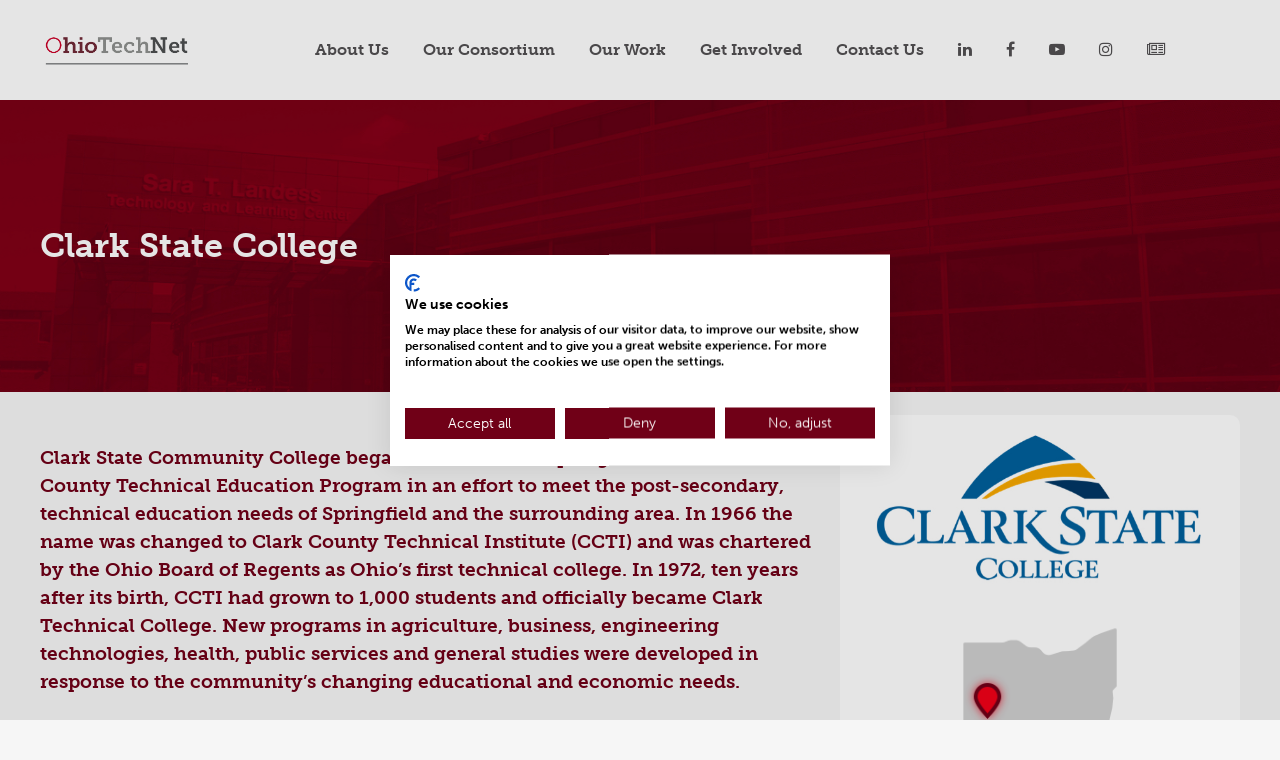

--- FILE ---
content_type: text/html; charset=UTF-8
request_url: https://ohiotechnet.org/partner-school/clark-state-college/
body_size: 24494
content:
<!DOCTYPE html>
<html lang="en-US">
<head>
	<meta charset="UTF-8" />
	
	<title>Clark State Community College | Ohio TechNet</title>

				<meta name="viewport" content="width=device-width,initial-scale=1,user-scalable=no">
		    
    <!-- Google Tag Manager -->
    <script>(function(w,d,s,l,i){w[l]=w[l]||[];w[l].push(
    {'gtm.start': new Date().getTime(),event:'gtm.js'}
    );var f=d.getElementsByTagName(s)[0],
    j=d.createElement(s),dl=l!='dataLayer'?'&l='+l:'';j.async=true;j.src=
    'https://www.googletagmanager.com/gtm.js?id='+i+dl;f.parentNode.insertBefore(j,f);
    })(window,document,'script','dataLayer','GTM-TGNH94W');</script>
    <!-- End Google Tag Manager -->

    <link rel="apple-touch-icon" sizes="180x180" href="/apple-touch-icon.png">
    <link rel="icon" type="image/png" sizes="32x32" href="/favicon-32x32.png">
    <link rel="icon" type="image/png" sizes="16x16" href="/favicon-16x16.png">
    <link rel="manifest" href="/site.webmanifest" crossorigin="use-credentials">
    <link rel="mask-icon" href="/safari-pinned-tab.svg" color="#bb2531">
    <meta name="msapplication-TileColor" content="#b91d47">
    <meta name="theme-color" content="#ffffff">

	<link rel="profile" href="https://gmpg.org/xfn/11" />
	<link rel="pingback" href="https://ohiotechnet.org/xmlrpc.php" />
        	<link href='//fonts.googleapis.com/css?family=Raleway:100,200,300,400,500,600,700,800,900,300italic,400italic,700italic' rel='stylesheet' type='text/css'>
<script type="application/javascript">var QodeAjaxUrl = "https://ohiotechnet.org/wp-admin/admin-ajax.php"</script><meta name='robots' content='noindex, follow' />

	<!-- This site is optimized with the Yoast SEO plugin v26.6 - https://yoast.com/wordpress/plugins/seo/ -->
	<meta name="description" content="Clark State Community College began in 1962 as the Springfield and Clark County Technical Education Program in an effort to meet the post-secondary, technical education needs of Springfield and the surrounding area. New programs in agriculture, business, engineering technologies, health, public services and general studies were developed in response to the community&#039;s changing educational and economic needs." />
	<meta property="og:locale" content="en_US" />
	<meta property="og:type" content="article" />
	<meta property="og:title" content="Clark State Community College | Ohio TechNet" />
	<meta property="og:description" content="Clark State Community College began in 1962 as the Springfield and Clark County Technical Education Program in an effort to meet the post-secondary, technical education needs of Springfield and the surrounding area. New programs in agriculture, business, engineering technologies, health, public services and general studies were developed in response to the community&#039;s changing educational and economic needs." />
	<meta property="og:url" content="https://ohiotechnet.org/partner-school/clark-state-college/" />
	<meta property="og:site_name" content="Ohio TechNet" />
	<meta property="article:modified_time" content="2024-07-16T15:15:44+00:00" />
	<meta property="og:image" content="https://ohiotechnet.org/wp-content/uploads/2018/09/hdr-clark-state-comm.jpg" />
	<meta property="og:image:width" content="1400" />
	<meta property="og:image:height" content="420" />
	<meta property="og:image:type" content="image/jpeg" />
	<meta name="twitter:card" content="summary_large_image" />
	<script type="application/ld+json" class="yoast-schema-graph">{"@context":"https://schema.org","@graph":[{"@type":"WebPage","@id":"https://ohiotechnet.org/partner-school/clark-state-college/","url":"https://ohiotechnet.org/partner-school/clark-state-college/","name":"Clark State Community College | Ohio TechNet","isPartOf":{"@id":"https://ohiotechnet.org/#website"},"primaryImageOfPage":{"@id":"https://ohiotechnet.org/partner-school/clark-state-college/#primaryimage"},"image":{"@id":"https://ohiotechnet.org/partner-school/clark-state-college/#primaryimage"},"thumbnailUrl":"https://ohiotechnet.org/wp-content/uploads/2018/09/hdr-clark-state-comm.jpg","datePublished":"2018-09-19T15:55:58+00:00","dateModified":"2024-07-16T15:15:44+00:00","description":"Clark State Community College began in 1962 as the Springfield and Clark County Technical Education Program in an effort to meet the post-secondary, technical education needs of Springfield and the surrounding area. New programs in agriculture, business, engineering technologies, health, public services and general studies were developed in response to the community's changing educational and economic needs.","breadcrumb":{"@id":"https://ohiotechnet.org/partner-school/clark-state-college/#breadcrumb"},"inLanguage":"en-US","potentialAction":[{"@type":"ReadAction","target":["https://ohiotechnet.org/partner-school/clark-state-college/"]}]},{"@type":"ImageObject","inLanguage":"en-US","@id":"https://ohiotechnet.org/partner-school/clark-state-college/#primaryimage","url":"https://ohiotechnet.org/wp-content/uploads/2018/09/hdr-clark-state-comm.jpg","contentUrl":"https://ohiotechnet.org/wp-content/uploads/2018/09/hdr-clark-state-comm.jpg","width":1400,"height":420,"caption":"Clark State Community College Header"},{"@type":"BreadcrumbList","@id":"https://ohiotechnet.org/partner-school/clark-state-college/#breadcrumb","itemListElement":[{"@type":"ListItem","position":1,"name":"Home","item":"https://ohiotechnet.org/"},{"@type":"ListItem","position":2,"name":"Clark State College"}]},{"@type":"WebSite","@id":"https://ohiotechnet.org/#website","url":"https://ohiotechnet.org/","name":"Ohio TechNet","description":"","potentialAction":[{"@type":"SearchAction","target":{"@type":"EntryPoint","urlTemplate":"https://ohiotechnet.org/?s={search_term_string}"},"query-input":{"@type":"PropertyValueSpecification","valueRequired":true,"valueName":"search_term_string"}}],"inLanguage":"en-US"}]}</script>
	<!-- / Yoast SEO plugin. -->


<link rel='dns-prefetch' href='//ohiotechnet.org' />
<link rel='dns-prefetch' href='//maps.googleapis.com' />
<link rel="alternate" type="application/rss+xml" title="Ohio TechNet &raquo; Feed" href="https://ohiotechnet.org/feed/" />
<link rel="alternate" type="application/rss+xml" title="Ohio TechNet &raquo; Comments Feed" href="https://ohiotechnet.org/comments/feed/" />
<link rel="alternate" title="oEmbed (JSON)" type="application/json+oembed" href="https://ohiotechnet.org/wp-json/oembed/1.0/embed?url=https%3A%2F%2Fohiotechnet.org%2Fpartner-school%2Fclark-state-college%2F" />
<link rel="alternate" title="oEmbed (XML)" type="text/xml+oembed" href="https://ohiotechnet.org/wp-json/oembed/1.0/embed?url=https%3A%2F%2Fohiotechnet.org%2Fpartner-school%2Fclark-state-college%2F&#038;format=xml" />
<style id='wp-img-auto-sizes-contain-inline-css' type='text/css'>
img:is([sizes=auto i],[sizes^="auto," i]){contain-intrinsic-size:3000px 1500px}
/*# sourceURL=wp-img-auto-sizes-contain-inline-css */
</style>
<link rel='stylesheet' id='mec-select2-style-css' href='https://ohiotechnet.org/wp-content/plugins/modern-events-calendar-lite/assets/packages/select2/select2.min.css?ver=7.28.0' type='text/css' media='all' />
<link rel='stylesheet' id='mec-font-icons-css' href='https://ohiotechnet.org/wp-content/plugins/modern-events-calendar-lite/assets/css/iconfonts.css?ver=7.28.0' type='text/css' media='all' />
<link rel='stylesheet' id='mec-frontend-style-css' href='https://ohiotechnet.org/wp-content/plugins/modern-events-calendar-lite/assets/css/frontend.min.css?ver=7.28.0' type='text/css' media='all' />
<link rel='stylesheet' id='mec-tooltip-style-css' href='https://ohiotechnet.org/wp-content/plugins/modern-events-calendar-lite/assets/packages/tooltip/tooltip.css?ver=7.28.0' type='text/css' media='all' />
<link rel='stylesheet' id='mec-tooltip-shadow-style-css' href='https://ohiotechnet.org/wp-content/plugins/modern-events-calendar-lite/assets/packages/tooltip/tooltipster-sideTip-shadow.min.css?ver=7.28.0' type='text/css' media='all' />
<link rel='stylesheet' id='featherlight-css' href='https://ohiotechnet.org/wp-content/plugins/modern-events-calendar-lite/assets/packages/featherlight/featherlight.css?ver=7.28.0' type='text/css' media='all' />
<link rel='stylesheet' id='mec-lity-style-css' href='https://ohiotechnet.org/wp-content/plugins/modern-events-calendar-lite/assets/packages/lity/lity.min.css?ver=7.28.0' type='text/css' media='all' />
<link rel='stylesheet' id='mec-general-calendar-style-css' href='https://ohiotechnet.org/wp-content/plugins/modern-events-calendar-lite/assets/css/mec-general-calendar.css?ver=7.28.0' type='text/css' media='all' />
<link rel='stylesheet' id='layerslider-css' href='https://ohiotechnet.org/wp-content/plugins/LayerSlider/static/layerslider/css/layerslider.css?ver=6.7.6' type='text/css' media='all' />
<style id='wp-emoji-styles-inline-css' type='text/css'>

	img.wp-smiley, img.emoji {
		display: inline !important;
		border: none !important;
		box-shadow: none !important;
		height: 1em !important;
		width: 1em !important;
		margin: 0 0.07em !important;
		vertical-align: -0.1em !important;
		background: none !important;
		padding: 0 !important;
	}
/*# sourceURL=wp-emoji-styles-inline-css */
</style>
<style id='wp-block-library-inline-css' type='text/css'>
:root{--wp-block-synced-color:#7a00df;--wp-block-synced-color--rgb:122,0,223;--wp-bound-block-color:var(--wp-block-synced-color);--wp-editor-canvas-background:#ddd;--wp-admin-theme-color:#007cba;--wp-admin-theme-color--rgb:0,124,186;--wp-admin-theme-color-darker-10:#006ba1;--wp-admin-theme-color-darker-10--rgb:0,107,160.5;--wp-admin-theme-color-darker-20:#005a87;--wp-admin-theme-color-darker-20--rgb:0,90,135;--wp-admin-border-width-focus:2px}@media (min-resolution:192dpi){:root{--wp-admin-border-width-focus:1.5px}}.wp-element-button{cursor:pointer}:root .has-very-light-gray-background-color{background-color:#eee}:root .has-very-dark-gray-background-color{background-color:#313131}:root .has-very-light-gray-color{color:#eee}:root .has-very-dark-gray-color{color:#313131}:root .has-vivid-green-cyan-to-vivid-cyan-blue-gradient-background{background:linear-gradient(135deg,#00d084,#0693e3)}:root .has-purple-crush-gradient-background{background:linear-gradient(135deg,#34e2e4,#4721fb 50%,#ab1dfe)}:root .has-hazy-dawn-gradient-background{background:linear-gradient(135deg,#faaca8,#dad0ec)}:root .has-subdued-olive-gradient-background{background:linear-gradient(135deg,#fafae1,#67a671)}:root .has-atomic-cream-gradient-background{background:linear-gradient(135deg,#fdd79a,#004a59)}:root .has-nightshade-gradient-background{background:linear-gradient(135deg,#330968,#31cdcf)}:root .has-midnight-gradient-background{background:linear-gradient(135deg,#020381,#2874fc)}:root{--wp--preset--font-size--normal:16px;--wp--preset--font-size--huge:42px}.has-regular-font-size{font-size:1em}.has-larger-font-size{font-size:2.625em}.has-normal-font-size{font-size:var(--wp--preset--font-size--normal)}.has-huge-font-size{font-size:var(--wp--preset--font-size--huge)}.has-text-align-center{text-align:center}.has-text-align-left{text-align:left}.has-text-align-right{text-align:right}.has-fit-text{white-space:nowrap!important}#end-resizable-editor-section{display:none}.aligncenter{clear:both}.items-justified-left{justify-content:flex-start}.items-justified-center{justify-content:center}.items-justified-right{justify-content:flex-end}.items-justified-space-between{justify-content:space-between}.screen-reader-text{border:0;clip-path:inset(50%);height:1px;margin:-1px;overflow:hidden;padding:0;position:absolute;width:1px;word-wrap:normal!important}.screen-reader-text:focus{background-color:#ddd;clip-path:none;color:#444;display:block;font-size:1em;height:auto;left:5px;line-height:normal;padding:15px 23px 14px;text-decoration:none;top:5px;width:auto;z-index:100000}html :where(.has-border-color){border-style:solid}html :where([style*=border-top-color]){border-top-style:solid}html :where([style*=border-right-color]){border-right-style:solid}html :where([style*=border-bottom-color]){border-bottom-style:solid}html :where([style*=border-left-color]){border-left-style:solid}html :where([style*=border-width]){border-style:solid}html :where([style*=border-top-width]){border-top-style:solid}html :where([style*=border-right-width]){border-right-style:solid}html :where([style*=border-bottom-width]){border-bottom-style:solid}html :where([style*=border-left-width]){border-left-style:solid}html :where(img[class*=wp-image-]){height:auto;max-width:100%}:where(figure){margin:0 0 1em}html :where(.is-position-sticky){--wp-admin--admin-bar--position-offset:var(--wp-admin--admin-bar--height,0px)}@media screen and (max-width:600px){html :where(.is-position-sticky){--wp-admin--admin-bar--position-offset:0px}}

/*# sourceURL=wp-block-library-inline-css */
</style><style id='wp-block-heading-inline-css' type='text/css'>
h1:where(.wp-block-heading).has-background,h2:where(.wp-block-heading).has-background,h3:where(.wp-block-heading).has-background,h4:where(.wp-block-heading).has-background,h5:where(.wp-block-heading).has-background,h6:where(.wp-block-heading).has-background{padding:1.25em 2.375em}h1.has-text-align-left[style*=writing-mode]:where([style*=vertical-lr]),h1.has-text-align-right[style*=writing-mode]:where([style*=vertical-rl]),h2.has-text-align-left[style*=writing-mode]:where([style*=vertical-lr]),h2.has-text-align-right[style*=writing-mode]:where([style*=vertical-rl]),h3.has-text-align-left[style*=writing-mode]:where([style*=vertical-lr]),h3.has-text-align-right[style*=writing-mode]:where([style*=vertical-rl]),h4.has-text-align-left[style*=writing-mode]:where([style*=vertical-lr]),h4.has-text-align-right[style*=writing-mode]:where([style*=vertical-rl]),h5.has-text-align-left[style*=writing-mode]:where([style*=vertical-lr]),h5.has-text-align-right[style*=writing-mode]:where([style*=vertical-rl]),h6.has-text-align-left[style*=writing-mode]:where([style*=vertical-lr]),h6.has-text-align-right[style*=writing-mode]:where([style*=vertical-rl]){rotate:180deg}
/*# sourceURL=https://ohiotechnet.org/wp-includes/blocks/heading/style.min.css */
</style>
<style id='wp-block-image-inline-css' type='text/css'>
.wp-block-image>a,.wp-block-image>figure>a{display:inline-block}.wp-block-image img{box-sizing:border-box;height:auto;max-width:100%;vertical-align:bottom}@media not (prefers-reduced-motion){.wp-block-image img.hide{visibility:hidden}.wp-block-image img.show{animation:show-content-image .4s}}.wp-block-image[style*=border-radius] img,.wp-block-image[style*=border-radius]>a{border-radius:inherit}.wp-block-image.has-custom-border img{box-sizing:border-box}.wp-block-image.aligncenter{text-align:center}.wp-block-image.alignfull>a,.wp-block-image.alignwide>a{width:100%}.wp-block-image.alignfull img,.wp-block-image.alignwide img{height:auto;width:100%}.wp-block-image .aligncenter,.wp-block-image .alignleft,.wp-block-image .alignright,.wp-block-image.aligncenter,.wp-block-image.alignleft,.wp-block-image.alignright{display:table}.wp-block-image .aligncenter>figcaption,.wp-block-image .alignleft>figcaption,.wp-block-image .alignright>figcaption,.wp-block-image.aligncenter>figcaption,.wp-block-image.alignleft>figcaption,.wp-block-image.alignright>figcaption{caption-side:bottom;display:table-caption}.wp-block-image .alignleft{float:left;margin:.5em 1em .5em 0}.wp-block-image .alignright{float:right;margin:.5em 0 .5em 1em}.wp-block-image .aligncenter{margin-left:auto;margin-right:auto}.wp-block-image :where(figcaption){margin-bottom:1em;margin-top:.5em}.wp-block-image.is-style-circle-mask img{border-radius:9999px}@supports ((-webkit-mask-image:none) or (mask-image:none)) or (-webkit-mask-image:none){.wp-block-image.is-style-circle-mask img{border-radius:0;-webkit-mask-image:url('data:image/svg+xml;utf8,<svg viewBox="0 0 100 100" xmlns="http://www.w3.org/2000/svg"><circle cx="50" cy="50" r="50"/></svg>');mask-image:url('data:image/svg+xml;utf8,<svg viewBox="0 0 100 100" xmlns="http://www.w3.org/2000/svg"><circle cx="50" cy="50" r="50"/></svg>');mask-mode:alpha;-webkit-mask-position:center;mask-position:center;-webkit-mask-repeat:no-repeat;mask-repeat:no-repeat;-webkit-mask-size:contain;mask-size:contain}}:root :where(.wp-block-image.is-style-rounded img,.wp-block-image .is-style-rounded img){border-radius:9999px}.wp-block-image figure{margin:0}.wp-lightbox-container{display:flex;flex-direction:column;position:relative}.wp-lightbox-container img{cursor:zoom-in}.wp-lightbox-container img:hover+button{opacity:1}.wp-lightbox-container button{align-items:center;backdrop-filter:blur(16px) saturate(180%);background-color:#5a5a5a40;border:none;border-radius:4px;cursor:zoom-in;display:flex;height:20px;justify-content:center;opacity:0;padding:0;position:absolute;right:16px;text-align:center;top:16px;width:20px;z-index:100}@media not (prefers-reduced-motion){.wp-lightbox-container button{transition:opacity .2s ease}}.wp-lightbox-container button:focus-visible{outline:3px auto #5a5a5a40;outline:3px auto -webkit-focus-ring-color;outline-offset:3px}.wp-lightbox-container button:hover{cursor:pointer;opacity:1}.wp-lightbox-container button:focus{opacity:1}.wp-lightbox-container button:focus,.wp-lightbox-container button:hover,.wp-lightbox-container button:not(:hover):not(:active):not(.has-background){background-color:#5a5a5a40;border:none}.wp-lightbox-overlay{box-sizing:border-box;cursor:zoom-out;height:100vh;left:0;overflow:hidden;position:fixed;top:0;visibility:hidden;width:100%;z-index:100000}.wp-lightbox-overlay .close-button{align-items:center;cursor:pointer;display:flex;justify-content:center;min-height:40px;min-width:40px;padding:0;position:absolute;right:calc(env(safe-area-inset-right) + 16px);top:calc(env(safe-area-inset-top) + 16px);z-index:5000000}.wp-lightbox-overlay .close-button:focus,.wp-lightbox-overlay .close-button:hover,.wp-lightbox-overlay .close-button:not(:hover):not(:active):not(.has-background){background:none;border:none}.wp-lightbox-overlay .lightbox-image-container{height:var(--wp--lightbox-container-height);left:50%;overflow:hidden;position:absolute;top:50%;transform:translate(-50%,-50%);transform-origin:top left;width:var(--wp--lightbox-container-width);z-index:9999999999}.wp-lightbox-overlay .wp-block-image{align-items:center;box-sizing:border-box;display:flex;height:100%;justify-content:center;margin:0;position:relative;transform-origin:0 0;width:100%;z-index:3000000}.wp-lightbox-overlay .wp-block-image img{height:var(--wp--lightbox-image-height);min-height:var(--wp--lightbox-image-height);min-width:var(--wp--lightbox-image-width);width:var(--wp--lightbox-image-width)}.wp-lightbox-overlay .wp-block-image figcaption{display:none}.wp-lightbox-overlay button{background:none;border:none}.wp-lightbox-overlay .scrim{background-color:#fff;height:100%;opacity:.9;position:absolute;width:100%;z-index:2000000}.wp-lightbox-overlay.active{visibility:visible}@media not (prefers-reduced-motion){.wp-lightbox-overlay.active{animation:turn-on-visibility .25s both}.wp-lightbox-overlay.active img{animation:turn-on-visibility .35s both}.wp-lightbox-overlay.show-closing-animation:not(.active){animation:turn-off-visibility .35s both}.wp-lightbox-overlay.show-closing-animation:not(.active) img{animation:turn-off-visibility .25s both}.wp-lightbox-overlay.zoom.active{animation:none;opacity:1;visibility:visible}.wp-lightbox-overlay.zoom.active .lightbox-image-container{animation:lightbox-zoom-in .4s}.wp-lightbox-overlay.zoom.active .lightbox-image-container img{animation:none}.wp-lightbox-overlay.zoom.active .scrim{animation:turn-on-visibility .4s forwards}.wp-lightbox-overlay.zoom.show-closing-animation:not(.active){animation:none}.wp-lightbox-overlay.zoom.show-closing-animation:not(.active) .lightbox-image-container{animation:lightbox-zoom-out .4s}.wp-lightbox-overlay.zoom.show-closing-animation:not(.active) .lightbox-image-container img{animation:none}.wp-lightbox-overlay.zoom.show-closing-animation:not(.active) .scrim{animation:turn-off-visibility .4s forwards}}@keyframes show-content-image{0%{visibility:hidden}99%{visibility:hidden}to{visibility:visible}}@keyframes turn-on-visibility{0%{opacity:0}to{opacity:1}}@keyframes turn-off-visibility{0%{opacity:1;visibility:visible}99%{opacity:0;visibility:visible}to{opacity:0;visibility:hidden}}@keyframes lightbox-zoom-in{0%{transform:translate(calc((-100vw + var(--wp--lightbox-scrollbar-width))/2 + var(--wp--lightbox-initial-left-position)),calc(-50vh + var(--wp--lightbox-initial-top-position))) scale(var(--wp--lightbox-scale))}to{transform:translate(-50%,-50%) scale(1)}}@keyframes lightbox-zoom-out{0%{transform:translate(-50%,-50%) scale(1);visibility:visible}99%{visibility:visible}to{transform:translate(calc((-100vw + var(--wp--lightbox-scrollbar-width))/2 + var(--wp--lightbox-initial-left-position)),calc(-50vh + var(--wp--lightbox-initial-top-position))) scale(var(--wp--lightbox-scale));visibility:hidden}}
/*# sourceURL=https://ohiotechnet.org/wp-includes/blocks/image/style.min.css */
</style>
<style id='global-styles-inline-css' type='text/css'>
:root{--wp--preset--aspect-ratio--square: 1;--wp--preset--aspect-ratio--4-3: 4/3;--wp--preset--aspect-ratio--3-4: 3/4;--wp--preset--aspect-ratio--3-2: 3/2;--wp--preset--aspect-ratio--2-3: 2/3;--wp--preset--aspect-ratio--16-9: 16/9;--wp--preset--aspect-ratio--9-16: 9/16;--wp--preset--color--black: #000000;--wp--preset--color--cyan-bluish-gray: #abb8c3;--wp--preset--color--white: #ffffff;--wp--preset--color--pale-pink: #f78da7;--wp--preset--color--vivid-red: #cf2e2e;--wp--preset--color--luminous-vivid-orange: #ff6900;--wp--preset--color--luminous-vivid-amber: #fcb900;--wp--preset--color--light-green-cyan: #7bdcb5;--wp--preset--color--vivid-green-cyan: #00d084;--wp--preset--color--pale-cyan-blue: #8ed1fc;--wp--preset--color--vivid-cyan-blue: #0693e3;--wp--preset--color--vivid-purple: #9b51e0;--wp--preset--gradient--vivid-cyan-blue-to-vivid-purple: linear-gradient(135deg,rgb(6,147,227) 0%,rgb(155,81,224) 100%);--wp--preset--gradient--light-green-cyan-to-vivid-green-cyan: linear-gradient(135deg,rgb(122,220,180) 0%,rgb(0,208,130) 100%);--wp--preset--gradient--luminous-vivid-amber-to-luminous-vivid-orange: linear-gradient(135deg,rgb(252,185,0) 0%,rgb(255,105,0) 100%);--wp--preset--gradient--luminous-vivid-orange-to-vivid-red: linear-gradient(135deg,rgb(255,105,0) 0%,rgb(207,46,46) 100%);--wp--preset--gradient--very-light-gray-to-cyan-bluish-gray: linear-gradient(135deg,rgb(238,238,238) 0%,rgb(169,184,195) 100%);--wp--preset--gradient--cool-to-warm-spectrum: linear-gradient(135deg,rgb(74,234,220) 0%,rgb(151,120,209) 20%,rgb(207,42,186) 40%,rgb(238,44,130) 60%,rgb(251,105,98) 80%,rgb(254,248,76) 100%);--wp--preset--gradient--blush-light-purple: linear-gradient(135deg,rgb(255,206,236) 0%,rgb(152,150,240) 100%);--wp--preset--gradient--blush-bordeaux: linear-gradient(135deg,rgb(254,205,165) 0%,rgb(254,45,45) 50%,rgb(107,0,62) 100%);--wp--preset--gradient--luminous-dusk: linear-gradient(135deg,rgb(255,203,112) 0%,rgb(199,81,192) 50%,rgb(65,88,208) 100%);--wp--preset--gradient--pale-ocean: linear-gradient(135deg,rgb(255,245,203) 0%,rgb(182,227,212) 50%,rgb(51,167,181) 100%);--wp--preset--gradient--electric-grass: linear-gradient(135deg,rgb(202,248,128) 0%,rgb(113,206,126) 100%);--wp--preset--gradient--midnight: linear-gradient(135deg,rgb(2,3,129) 0%,rgb(40,116,252) 100%);--wp--preset--font-size--small: 13px;--wp--preset--font-size--medium: 20px;--wp--preset--font-size--large: 36px;--wp--preset--font-size--x-large: 42px;--wp--preset--spacing--20: 0.44rem;--wp--preset--spacing--30: 0.67rem;--wp--preset--spacing--40: 1rem;--wp--preset--spacing--50: 1.5rem;--wp--preset--spacing--60: 2.25rem;--wp--preset--spacing--70: 3.38rem;--wp--preset--spacing--80: 5.06rem;--wp--preset--shadow--natural: 6px 6px 9px rgba(0, 0, 0, 0.2);--wp--preset--shadow--deep: 12px 12px 50px rgba(0, 0, 0, 0.4);--wp--preset--shadow--sharp: 6px 6px 0px rgba(0, 0, 0, 0.2);--wp--preset--shadow--outlined: 6px 6px 0px -3px rgb(255, 255, 255), 6px 6px rgb(0, 0, 0);--wp--preset--shadow--crisp: 6px 6px 0px rgb(0, 0, 0);}:where(.is-layout-flex){gap: 0.5em;}:where(.is-layout-grid){gap: 0.5em;}body .is-layout-flex{display: flex;}.is-layout-flex{flex-wrap: wrap;align-items: center;}.is-layout-flex > :is(*, div){margin: 0;}body .is-layout-grid{display: grid;}.is-layout-grid > :is(*, div){margin: 0;}:where(.wp-block-columns.is-layout-flex){gap: 2em;}:where(.wp-block-columns.is-layout-grid){gap: 2em;}:where(.wp-block-post-template.is-layout-flex){gap: 1.25em;}:where(.wp-block-post-template.is-layout-grid){gap: 1.25em;}.has-black-color{color: var(--wp--preset--color--black) !important;}.has-cyan-bluish-gray-color{color: var(--wp--preset--color--cyan-bluish-gray) !important;}.has-white-color{color: var(--wp--preset--color--white) !important;}.has-pale-pink-color{color: var(--wp--preset--color--pale-pink) !important;}.has-vivid-red-color{color: var(--wp--preset--color--vivid-red) !important;}.has-luminous-vivid-orange-color{color: var(--wp--preset--color--luminous-vivid-orange) !important;}.has-luminous-vivid-amber-color{color: var(--wp--preset--color--luminous-vivid-amber) !important;}.has-light-green-cyan-color{color: var(--wp--preset--color--light-green-cyan) !important;}.has-vivid-green-cyan-color{color: var(--wp--preset--color--vivid-green-cyan) !important;}.has-pale-cyan-blue-color{color: var(--wp--preset--color--pale-cyan-blue) !important;}.has-vivid-cyan-blue-color{color: var(--wp--preset--color--vivid-cyan-blue) !important;}.has-vivid-purple-color{color: var(--wp--preset--color--vivid-purple) !important;}.has-black-background-color{background-color: var(--wp--preset--color--black) !important;}.has-cyan-bluish-gray-background-color{background-color: var(--wp--preset--color--cyan-bluish-gray) !important;}.has-white-background-color{background-color: var(--wp--preset--color--white) !important;}.has-pale-pink-background-color{background-color: var(--wp--preset--color--pale-pink) !important;}.has-vivid-red-background-color{background-color: var(--wp--preset--color--vivid-red) !important;}.has-luminous-vivid-orange-background-color{background-color: var(--wp--preset--color--luminous-vivid-orange) !important;}.has-luminous-vivid-amber-background-color{background-color: var(--wp--preset--color--luminous-vivid-amber) !important;}.has-light-green-cyan-background-color{background-color: var(--wp--preset--color--light-green-cyan) !important;}.has-vivid-green-cyan-background-color{background-color: var(--wp--preset--color--vivid-green-cyan) !important;}.has-pale-cyan-blue-background-color{background-color: var(--wp--preset--color--pale-cyan-blue) !important;}.has-vivid-cyan-blue-background-color{background-color: var(--wp--preset--color--vivid-cyan-blue) !important;}.has-vivid-purple-background-color{background-color: var(--wp--preset--color--vivid-purple) !important;}.has-black-border-color{border-color: var(--wp--preset--color--black) !important;}.has-cyan-bluish-gray-border-color{border-color: var(--wp--preset--color--cyan-bluish-gray) !important;}.has-white-border-color{border-color: var(--wp--preset--color--white) !important;}.has-pale-pink-border-color{border-color: var(--wp--preset--color--pale-pink) !important;}.has-vivid-red-border-color{border-color: var(--wp--preset--color--vivid-red) !important;}.has-luminous-vivid-orange-border-color{border-color: var(--wp--preset--color--luminous-vivid-orange) !important;}.has-luminous-vivid-amber-border-color{border-color: var(--wp--preset--color--luminous-vivid-amber) !important;}.has-light-green-cyan-border-color{border-color: var(--wp--preset--color--light-green-cyan) !important;}.has-vivid-green-cyan-border-color{border-color: var(--wp--preset--color--vivid-green-cyan) !important;}.has-pale-cyan-blue-border-color{border-color: var(--wp--preset--color--pale-cyan-blue) !important;}.has-vivid-cyan-blue-border-color{border-color: var(--wp--preset--color--vivid-cyan-blue) !important;}.has-vivid-purple-border-color{border-color: var(--wp--preset--color--vivid-purple) !important;}.has-vivid-cyan-blue-to-vivid-purple-gradient-background{background: var(--wp--preset--gradient--vivid-cyan-blue-to-vivid-purple) !important;}.has-light-green-cyan-to-vivid-green-cyan-gradient-background{background: var(--wp--preset--gradient--light-green-cyan-to-vivid-green-cyan) !important;}.has-luminous-vivid-amber-to-luminous-vivid-orange-gradient-background{background: var(--wp--preset--gradient--luminous-vivid-amber-to-luminous-vivid-orange) !important;}.has-luminous-vivid-orange-to-vivid-red-gradient-background{background: var(--wp--preset--gradient--luminous-vivid-orange-to-vivid-red) !important;}.has-very-light-gray-to-cyan-bluish-gray-gradient-background{background: var(--wp--preset--gradient--very-light-gray-to-cyan-bluish-gray) !important;}.has-cool-to-warm-spectrum-gradient-background{background: var(--wp--preset--gradient--cool-to-warm-spectrum) !important;}.has-blush-light-purple-gradient-background{background: var(--wp--preset--gradient--blush-light-purple) !important;}.has-blush-bordeaux-gradient-background{background: var(--wp--preset--gradient--blush-bordeaux) !important;}.has-luminous-dusk-gradient-background{background: var(--wp--preset--gradient--luminous-dusk) !important;}.has-pale-ocean-gradient-background{background: var(--wp--preset--gradient--pale-ocean) !important;}.has-electric-grass-gradient-background{background: var(--wp--preset--gradient--electric-grass) !important;}.has-midnight-gradient-background{background: var(--wp--preset--gradient--midnight) !important;}.has-small-font-size{font-size: var(--wp--preset--font-size--small) !important;}.has-medium-font-size{font-size: var(--wp--preset--font-size--medium) !important;}.has-large-font-size{font-size: var(--wp--preset--font-size--large) !important;}.has-x-large-font-size{font-size: var(--wp--preset--font-size--x-large) !important;}
/*# sourceURL=global-styles-inline-css */
</style>

<style id='classic-theme-styles-inline-css' type='text/css'>
/*! This file is auto-generated */
.wp-block-button__link{color:#fff;background-color:#32373c;border-radius:9999px;box-shadow:none;text-decoration:none;padding:calc(.667em + 2px) calc(1.333em + 2px);font-size:1.125em}.wp-block-file__button{background:#32373c;color:#fff;text-decoration:none}
/*# sourceURL=/wp-includes/css/classic-themes.min.css */
</style>
<link rel='stylesheet' id='wpsm_ac-font-awesome-front-css' href='https://ohiotechnet.org/wp-content/plugins/responsive-accordion-and-collapse/css/font-awesome/css/font-awesome.min.css?ver=6.9' type='text/css' media='all' />
<link rel='stylesheet' id='wpsm_ac_bootstrap-front-css' href='https://ohiotechnet.org/wp-content/plugins/responsive-accordion-and-collapse/css/bootstrap-front.css?ver=6.9' type='text/css' media='all' />
<link rel='stylesheet' id='search-filter-plugin-styles-css' href='https://ohiotechnet.org/wp-content/plugins/search-filter-pro/public/assets/css/search-filter.min.css?ver=2.5.21' type='text/css' media='all' />
<link rel='stylesheet' id='default_style-css' href='https://ohiotechnet.org/wp-content/themes/bridge/style.css?ver=6.9' type='text/css' media='all' />
<link rel='stylesheet' id='qode_font_awesome-css' href='https://ohiotechnet.org/wp-content/themes/bridge/css/font-awesome/css/font-awesome.min.css?ver=6.9' type='text/css' media='all' />
<link rel='stylesheet' id='qode_font_elegant-css' href='https://ohiotechnet.org/wp-content/themes/bridge/css/elegant-icons/style.min.css?ver=6.9' type='text/css' media='all' />
<link rel='stylesheet' id='qode_linea_icons-css' href='https://ohiotechnet.org/wp-content/themes/bridge/css/linea-icons/style.css?ver=6.9' type='text/css' media='all' />
<link rel='stylesheet' id='qode_dripicons-css' href='https://ohiotechnet.org/wp-content/themes/bridge/css/dripicons/dripicons.css?ver=6.9' type='text/css' media='all' />
<link rel='stylesheet' id='stylesheet-css' href='https://ohiotechnet.org/wp-content/themes/bridge/css/stylesheet.min.css?ver=6.9' type='text/css' media='all' />
<style id='stylesheet-inline-css' type='text/css'>
   .postid-192.disabled_footer_top .footer_top_holder, .postid-192.disabled_footer_bottom .footer_bottom_holder { display: none;}


/*# sourceURL=stylesheet-inline-css */
</style>
<link rel='stylesheet' id='qode_print-css' href='https://ohiotechnet.org/wp-content/themes/bridge/css/print.css?ver=6.9' type='text/css' media='all' />
<link rel='stylesheet' id='mac_stylesheet-css' href='https://ohiotechnet.org/wp-content/themes/bridge/css/mac_stylesheet.css?ver=6.9' type='text/css' media='all' />
<link rel='stylesheet' id='webkit-css' href='https://ohiotechnet.org/wp-content/themes/bridge/css/webkit_stylesheet.css?ver=6.9' type='text/css' media='all' />
<link rel='stylesheet' id='style_dynamic-css' href='https://ohiotechnet.org/wp-content/themes/bridge/css/style_dynamic.css?ver=1715016779' type='text/css' media='all' />
<link rel='stylesheet' id='responsive-css' href='https://ohiotechnet.org/wp-content/themes/bridge/css/responsive.min.css?ver=6.9' type='text/css' media='all' />
<link rel='stylesheet' id='style_dynamic_responsive-css' href='https://ohiotechnet.org/wp-content/themes/bridge/css/style_dynamic_responsive.css?ver=1715016779' type='text/css' media='all' />
<link rel='stylesheet' id='js_composer_front-css' href='https://ohiotechnet.org/wp-content/plugins/js_composer/assets/css/js_composer.min.css?ver=8.7.2' type='text/css' media='all' />
<link rel='stylesheet' id='custom_css-css' href='https://ohiotechnet.org/wp-content/themes/bridge/css/custom_css.css?ver=1715016779' type='text/css' media='all' />
<link rel='stylesheet' id='childstyle-css' href='https://ohiotechnet.org/wp-content/themes/ohiotechnet/style.css?ver=6.9' type='text/css' media='all' />
<script type="text/javascript" src="https://ohiotechnet.org/wp-includes/js/jquery/jquery.min.js?ver=3.7.1" id="jquery-core-js"></script>
<script type="text/javascript" src="https://ohiotechnet.org/wp-includes/js/jquery/jquery-migrate.min.js?ver=3.4.1" id="jquery-migrate-js"></script>
<script type="text/javascript" id="layerslider-greensock-js-extra">
/* <![CDATA[ */
var LS_Meta = {"v":"6.7.6"};
//# sourceURL=layerslider-greensock-js-extra
/* ]]> */
</script>
<script type="text/javascript" src="https://ohiotechnet.org/wp-content/plugins/LayerSlider/static/layerslider/js/greensock.js?ver=1.19.0" id="layerslider-greensock-js"></script>
<script type="text/javascript" src="https://ohiotechnet.org/wp-content/plugins/LayerSlider/static/layerslider/js/layerslider.kreaturamedia.jquery.js?ver=6.7.6" id="layerslider-js"></script>
<script type="text/javascript" src="https://ohiotechnet.org/wp-content/plugins/LayerSlider/static/layerslider/js/layerslider.transitions.js?ver=6.7.6" id="layerslider-transitions-js"></script>
<script type="text/javascript" id="search-filter-plugin-build-js-extra">
/* <![CDATA[ */
var SF_LDATA = {"ajax_url":"https://ohiotechnet.org/wp-admin/admin-ajax.php","home_url":"https://ohiotechnet.org/","extensions":[]};
//# sourceURL=search-filter-plugin-build-js-extra
/* ]]> */
</script>
<script type="text/javascript" src="https://ohiotechnet.org/wp-content/plugins/search-filter-pro/public/assets/js/search-filter-build.min.js?ver=2.5.21" id="search-filter-plugin-build-js"></script>
<script type="text/javascript" src="https://ohiotechnet.org/wp-content/plugins/search-filter-pro/public/assets/js/chosen.jquery.min.js?ver=2.5.21" id="search-filter-plugin-chosen-js"></script>
<script></script><meta name="generator" content="Powered by LayerSlider 6.7.6 - Multi-Purpose, Responsive, Parallax, Mobile-Friendly Slider Plugin for WordPress." />
<!-- LayerSlider updates and docs at: https://layerslider.kreaturamedia.com -->
<link rel="https://api.w.org/" href="https://ohiotechnet.org/wp-json/" /><link rel="EditURI" type="application/rsd+xml" title="RSD" href="https://ohiotechnet.org/xmlrpc.php?rsd" />
<meta name="generator" content="WordPress 6.9" />
<link rel='shortlink' href='https://ohiotechnet.org/?p=192' />

        <script type="text/javascript">
            var jQueryMigrateHelperHasSentDowngrade = false;

			window.onerror = function( msg, url, line, col, error ) {
				// Break out early, do not processing if a downgrade reqeust was already sent.
				if ( jQueryMigrateHelperHasSentDowngrade ) {
					return true;
                }

				var xhr = new XMLHttpRequest();
				var nonce = '19aecd4b79';
				var jQueryFunctions = [
					'andSelf',
					'browser',
					'live',
					'boxModel',
					'support.boxModel',
					'size',
					'swap',
					'clean',
					'sub',
                ];
				var match_pattern = /\)\.(.+?) is not a function/;
                var erroredFunction = msg.match( match_pattern );

                // If there was no matching functions, do not try to downgrade.
                if ( null === erroredFunction || typeof erroredFunction !== 'object' || typeof erroredFunction[1] === "undefined" || -1 === jQueryFunctions.indexOf( erroredFunction[1] ) ) {
                    return true;
                }

                // Set that we've now attempted a downgrade request.
                jQueryMigrateHelperHasSentDowngrade = true;

				xhr.open( 'POST', 'https://ohiotechnet.org/wp-admin/admin-ajax.php' );
				xhr.setRequestHeader( 'Content-Type', 'application/x-www-form-urlencoded' );
				xhr.onload = function () {
					var response,
                        reload = false;

					if ( 200 === xhr.status ) {
                        try {
                        	response = JSON.parse( xhr.response );

                        	reload = response.data.reload;
                        } catch ( e ) {
                        	reload = false;
                        }
                    }

					// Automatically reload the page if a deprecation caused an automatic downgrade, ensure visitors get the best possible experience.
					if ( reload ) {
						location.reload();
                    }
				};

				xhr.send( encodeURI( 'action=jquery-migrate-downgrade-version&_wpnonce=' + nonce ) );

				// Suppress error alerts in older browsers
				return true;
			}
        </script>

		<style type="text/css">.recentcomments a{display:inline !important;padding:0 !important;margin:0 !important;}</style><meta name="generator" content="Powered by WPBakery Page Builder - drag and drop page builder for WordPress."/>
<meta name="generator" content="Powered by Slider Revolution 6.6.18 - responsive, Mobile-Friendly Slider Plugin for WordPress with comfortable drag and drop interface." />
<!-- Begin Constant Contact Active Forms -->

<script> var _ctct_m = "f01c380fe49c15d6f0440571df11f1a8"; </script>

<script id="signupScript" src="//static.ctctcdn.com/js/signup-form-widget/current/signup-form-widget.min.js" async defer></script>

<!-- End Constant Contact Active Forms --><script>function setREVStartSize(e){
			//window.requestAnimationFrame(function() {
				window.RSIW = window.RSIW===undefined ? window.innerWidth : window.RSIW;
				window.RSIH = window.RSIH===undefined ? window.innerHeight : window.RSIH;
				try {
					var pw = document.getElementById(e.c).parentNode.offsetWidth,
						newh;
					pw = pw===0 || isNaN(pw) || (e.l=="fullwidth" || e.layout=="fullwidth") ? window.RSIW : pw;
					e.tabw = e.tabw===undefined ? 0 : parseInt(e.tabw);
					e.thumbw = e.thumbw===undefined ? 0 : parseInt(e.thumbw);
					e.tabh = e.tabh===undefined ? 0 : parseInt(e.tabh);
					e.thumbh = e.thumbh===undefined ? 0 : parseInt(e.thumbh);
					e.tabhide = e.tabhide===undefined ? 0 : parseInt(e.tabhide);
					e.thumbhide = e.thumbhide===undefined ? 0 : parseInt(e.thumbhide);
					e.mh = e.mh===undefined || e.mh=="" || e.mh==="auto" ? 0 : parseInt(e.mh,0);
					if(e.layout==="fullscreen" || e.l==="fullscreen")
						newh = Math.max(e.mh,window.RSIH);
					else{
						e.gw = Array.isArray(e.gw) ? e.gw : [e.gw];
						for (var i in e.rl) if (e.gw[i]===undefined || e.gw[i]===0) e.gw[i] = e.gw[i-1];
						e.gh = e.el===undefined || e.el==="" || (Array.isArray(e.el) && e.el.length==0)? e.gh : e.el;
						e.gh = Array.isArray(e.gh) ? e.gh : [e.gh];
						for (var i in e.rl) if (e.gh[i]===undefined || e.gh[i]===0) e.gh[i] = e.gh[i-1];
											
						var nl = new Array(e.rl.length),
							ix = 0,
							sl;
						e.tabw = e.tabhide>=pw ? 0 : e.tabw;
						e.thumbw = e.thumbhide>=pw ? 0 : e.thumbw;
						e.tabh = e.tabhide>=pw ? 0 : e.tabh;
						e.thumbh = e.thumbhide>=pw ? 0 : e.thumbh;
						for (var i in e.rl) nl[i] = e.rl[i]<window.RSIW ? 0 : e.rl[i];
						sl = nl[0];
						for (var i in nl) if (sl>nl[i] && nl[i]>0) { sl = nl[i]; ix=i;}
						var m = pw>(e.gw[ix]+e.tabw+e.thumbw) ? 1 : (pw-(e.tabw+e.thumbw)) / (e.gw[ix]);
						newh =  (e.gh[ix] * m) + (e.tabh + e.thumbh);
					}
					var el = document.getElementById(e.c);
					if (el!==null && el) el.style.height = newh+"px";
					el = document.getElementById(e.c+"_wrapper");
					if (el!==null && el) {
						el.style.height = newh+"px";
						el.style.display = "block";
					}
				} catch(e){
					console.log("Failure at Presize of Slider:" + e)
				}
			//});
		  };</script>
		<style type="text/css" id="wp-custom-css">
			input:focus{
    outline-color: #700017 !important;
    outline-width: 2px !important;
    outline-style: auto !important;
}
.qode_grid_1200 .container_inner,
.container_inner {
    width: auto;
}

.max-width-fix {
	max-width: 1200px;
	margin: 0 auto !important;
	padding: 0 30px !important;
}

#back_to_top {
	display: none;
}
.home-hero-row.full_screen_section {
    height: 450px !important;
    min-height: unset !important;
    padding-top: 80px;
    padding-bottom: 80px;
}
.header_top,
.qodef-top-bar,
#header_top,
.qodef-header-top-wrapper {
    display: none !important;
}
li.social-icon:first-of-type a {
    padding-left: 30px;
    margin-left: 15px;
}
/* Style the homepage icons so they display correctly */
img[src*="OTN-Website-Homepage-Icon-1-44x40-px.svg"],
img[src*="OTN-Website-Homepage-Icon-2-44x40px.svg"] {
  width: 44px !important;
  height: 40px !important;
  display: inline-block !important;
  margin: 0 auto !important;
  padding: 0 !important;
  line-height: 0 !important;
}
.home-hero-row + .vc_row {
  margin-top: 0 !important;
  padding-top: 0 !important;
}
.mec-event-image img {
    width: 100%;
    height: 150px;
    object-fit: cover;
}
.page-id-20 .search-filter-results,
.page-id-20 .searchandfilter {
  margin-top: 0 !important;
  padding-top: 0 !important;
}
html, body {
  margin:0;
  padding:0;
  overflow-x:hidden;
}

@media (max-width: 768px) {
  .page-id-4670 .wrapper,
  .page-id-4670 .container,
  .page-id-4670 .content,
  .page-id-4670 .container_inner,
  .page-id-4670 .content_inner {
    margin: 0 !important;
    padding: 0 !important;
    position: static !important;
  }
}
@media only screen and (max-width: 768px) {
  body.page-id-4670 .title_outer {
    padding-top: 0 !important;
    margin-top: 0 !important;
    padding-bottom: 0 !important;
    margin-bottom: 0 !important;
  }

  body.page-id-4670 .content {
    padding-top: 0 !important;
    margin-top: 0 !important;
  }

  body.page-id-4670 .title {
    padding: 0 !important;
    margin: 0 !important;
  }

  body.page-id-4670 .title_holder {
    padding: 0 !important;
    margin: 0 !important;
  }
}
@media (max-width: 768px) {
  .hide-on-mobile {
    display: none !important;
  }
}

		</style>
		<noscript><style> .wpb_animate_when_almost_visible { opacity: 1; }</style></noscript><style>:root,::before,::after{--mec-color-skin: #a81010;--mec-color-skin-rgba-1: rgba(168,16,16,.25);--mec-color-skin-rgba-2: rgba(168,16,16,.5);--mec-color-skin-rgba-3: rgba(168,16,16,.75);--mec-color-skin-rgba-4: rgba(168,16,16,.11);--mec-primary-border-radius: ;--mec-secondary-border-radius: ;--mec-container-normal-width: 1196px;--mec-container-large-width: 1690px;--mec-fes-main-color: #40d9f1;--mec-fes-main-color-rgba-1: rgba(64, 217, 241, 0.12);--mec-fes-main-color-rgba-2: rgba(64, 217, 241, 0.23);--mec-fes-main-color-rgba-3: rgba(64, 217, 241, 0.03);--mec-fes-main-color-rgba-4: rgba(64, 217, 241, 0.3);--mec-fes-main-color-rgba-5: rgb(64 217 241 / 7%);--mec-fes-main-color-rgba-6: rgba(64, 217, 241, 0.2);</style>	<link rel="stylesheet" href="https://use.typekit.net/fhr2nts.css">
<link rel='stylesheet' id='rs-plugin-settings-css' href='https://ohiotechnet.org/wp-content/plugins/revslider/public/assets/css/rs6.css?ver=6.6.18' type='text/css' media='all' />
<style id='rs-plugin-settings-inline-css' type='text/css'>
#rs-demo-id {}
/*# sourceURL=rs-plugin-settings-inline-css */
</style>
</head>

<body x-ms-format-detection="none" class="wp-singular partner_school-template-default single single-partner_school postid-192 wp-theme-bridge wp-child-theme-ohiotechnet mec-theme-bridge partner_school-clark-state-college  qode_grid_1200 footer_responsive_adv wpb-js-composer js-comp-ver-8.7.2 vc_responsive" itemscope itemtype="https://schema.org/WebPage">


<!-- Google Tag Manager (noscript) -->
<noscript><iframe src="https://www.googletagmanager.com/ns.html?id=GTM-TGNH94W"
height="0" width="0" style="display:none;visibility:hidden"></iframe></noscript>
<!-- End Google Tag Manager (noscript) -->

<noscript><div style="color: #000;">This site performs best with JavaScript enabled.</div></noscript>


<div class="wrapper">
	<div class="wrapper_inner">

    

	<header class=" has_top scroll_header_top_area  stick scrolled_not_transparent page_header">
	<div class="header_inner clearfix">
				<div class="header_top_bottom_holder">
				<div class="header_top clearfix" style='' >
							<div class="left">
						<div class="inner">
													</div>
					</div>
					<div class="right">
						<div class="inner">
													</div>
					</div>
						</div>

			<div class="header_bottom clearfix" style='' >
											<div class="header_inner_left">
																	<div class="mobile_menu_button">
		<span>
			<i class="qode_icon_font_awesome fa fa-bars " ></i>		</span>
	</div>
								<div class="logo_wrapper" >
	<div class="q_logo">
		<a itemprop="url" href="https://ohiotechnet.org/" >
             <img itemprop="image" class="normal" src="https://ohiotechnet.org/wp-content/uploads/2022/11/otn-logo-solo.png" alt="Ohio TechNet"/> 			 <img itemprop="image" class="light" src="https://ohiotechnet.org/wp-content/uploads/2022/11/otn-logo-solo-white.png" alt="Ohio TechNet"/> 			 <img itemprop="image" class="dark" src="https://ohiotechnet.org/wp-content/uploads/2022/11/otn-logo-solo.png" alt="Ohio TechNet"/> 			 <img itemprop="image" class="sticky" src="https://ohiotechnet.org/wp-content/uploads/2022/11/otn-logo-solo.png" alt="Ohio TechNet"/> 			 <img itemprop="image" class="mobile" src="https://ohiotechnet.org/wp-content/uploads/2022/11/otn-logo-solo.png" alt="Ohio TechNet"/> 					</a>
	</div>
	</div>															</div>
															<div class="header_inner_right">
									<div class="side_menu_button_wrapper right">
																														<div class="side_menu_button">
																																											</div>
									</div>
								</div>
							
							
							<nav class="main_menu drop_down right">
								<ul id="menu-top-menu" class=""><li id="nav-menu-item-3785" class="menu-item menu-item-type-post_type menu-item-object-page menu-item-has-children  has_sub narrow"><a href="https://ohiotechnet.org/about/" class=""><i class="menu_icon blank fa"></i><span>About Us</span><span class="plus"></span></a>
<div class="second"><div class="inner"><ul>
	<li id="nav-menu-item-6059" class="menu-item menu-item-type-post_type menu-item-object-page "><a href="https://ohiotechnet.org/about/about-ohio-technet/" class=""><i class="menu_icon blank fa"></i><span>About Ohio TechNet</span><span class="plus"></span></a></li>
	<li id="nav-menu-item-4520" class="menu-item menu-item-type-post_type menu-item-object-page menu-item-has-children sub"><a href="https://ohiotechnet.org/about/strategic-focus-areas/" class=""><i class="menu_icon blank fa"></i><span>Strategic Focus Areas</span><span class="plus"></span><i class="q_menu_arrow fa fa-angle-right"></i></a>
	<ul>
		<li id="nav-menu-item-4770" class="menu-item menu-item-type-post_type menu-item-object-page "><a href="https://ohiotechnet.org/about/strategic-focus-areas/partneringwithindustry/" class=""><i class="menu_icon blank fa"></i><span>Partnering with Industry</span><span class="plus"></span></a></li>
		<li id="nav-menu-item-4769" class="menu-item menu-item-type-post_type menu-item-object-page "><a href="https://ohiotechnet.org/about/strategic-focus-areas/innovative-earn-and-learn/" class=""><i class="menu_icon blank fa"></i><span>Innovative Earn-and-Learn</span><span class="plus"></span></a></li>
		<li id="nav-menu-item-4768" class="menu-item menu-item-type-post_type menu-item-object-page "><a href="https://ohiotechnet.org/about/strategic-focus-areas/pathways-k-12-engagement/" class=""><i class="menu_icon blank fa"></i><span>Guided Pathways for Youth / K-12 Engagement</span><span class="plus"></span></a></li>
		<li id="nav-menu-item-4767" class="menu-item menu-item-type-post_type menu-item-object-page "><a href="https://ohiotechnet.org/about/strategic-focus-areas/faculty-and-educator-development/" class=""><i class="menu_icon blank fa"></i><span>Faculty and Educator Development</span><span class="plus"></span></a></li>
		<li id="nav-menu-item-4771" class="menu-item menu-item-type-post_type menu-item-object-page "><a href="https://ohiotechnet.org/about/strategic-focus-areas/reaching-new-audiences/" class=""><i class="menu_icon blank fa"></i><span>Reaching New Audiences</span><span class="plus"></span></a></li>
	</ul>
</li>
	<li id="nav-menu-item-3853" class="menu-item menu-item-type-post_type menu-item-object-page "><a href="https://ohiotechnet.org/about/vision-mission-and-purpose/" class=""><i class="menu_icon blank fa"></i><span>Vision, Mission, and Purpose</span><span class="plus"></span></a></li>
	<li id="nav-menu-item-3789" class="menu-item menu-item-type-post_type menu-item-object-page "><a href="https://ohiotechnet.org/about/faq/" class=""><i class="menu_icon blank fa"></i><span>Frequently Asked Questions (FAQ)</span><span class="plus"></span></a></li>
</ul></div></div>
</li>
<li id="nav-menu-item-5547" class="menu-item menu-item-type-custom menu-item-object-custom menu-item-has-children  has_sub narrow"><a href="/partner-schools-search/" class=""><i class="menu_icon blank fa"></i><span>Our Consortium</span><span class="plus"></span></a>
<div class="second"><div class="inner"><ul>
	<li id="nav-menu-item-6067" class="menu-item menu-item-type-post_type menu-item-object-page "><a href="https://ohiotechnet.org/partner-schools-search/consortium-map/" class=""><i class="menu_icon blank fa"></i><span>Consortium Map</span><span class="plus"></span></a></li>
	<li id="nav-menu-item-4997" class="menu-item menu-item-type-post_type menu-item-object-page "><a href="https://ohiotechnet.org/partner-schools-search/10-year-celebration/" class=""><i class="menu_icon blank fa"></i><span>10 Year Celebration Event</span><span class="plus"></span></a></li>
	<li id="nav-menu-item-5110" class="menu-item menu-item-type-post_type menu-item-object-page "><a href="https://ohiotechnet.org/success-stories/" class=""><i class="menu_icon blank fa"></i><span>Success Stories</span><span class="plus"></span></a></li>
</ul></div></div>
</li>
<li id="nav-menu-item-5066" class="menu-item menu-item-type-post_type menu-item-object-page menu-item-has-children  has_sub narrow"><a href="https://ohiotechnet.org/our-work/" class=""><i class="menu_icon blank fa"></i><span>Our Work</span><span class="plus"></span></a>
<div class="second"><div class="inner"><ul>
	<li id="nav-menu-item-5333" class="menu-item menu-item-type-post_type menu-item-object-page "><a href="https://ohiotechnet.org/our-work/current-work/" class=""><i class="menu_icon blank fa"></i><span>Current Work</span><span class="plus"></span></a></li>
	<li id="nav-menu-item-5332" class="menu-item menu-item-type-post_type menu-item-object-page "><a href="https://ohiotechnet.org/our-work/previous-work/" class=""><i class="menu_icon blank fa"></i><span>Previous Work</span><span class="plus"></span></a></li>
	<li id="nav-menu-item-5087" class="menu-item menu-item-type-post_type menu-item-object-page "><a href="https://ohiotechnet.org/our-work/newsletters/" class=""><i class="menu_icon blank fa"></i><span>Ohio TechNet Newsletters</span><span class="plus"></span></a></li>
	<li id="nav-menu-item-3788" class="menu-item menu-item-type-post_type menu-item-object-page "><a href="https://ohiotechnet.org/our-work/partnering-with-industry/" class=""><i class="menu_icon blank fa"></i><span>Partnering with Industry</span><span class="plus"></span></a></li>
	<li id="nav-menu-item-5937" class="menu-item menu-item-type-post_type menu-item-object-page "><a href="https://ohiotechnet.org/success-stories/" class=""><i class="menu_icon blank fa"></i><span>Success Stories</span><span class="plus"></span></a></li>
</ul></div></div>
</li>
<li id="nav-menu-item-4645" class="menu-item menu-item-type-post_type menu-item-object-page menu-item-has-children  has_sub narrow"><a href="https://ohiotechnet.org/get-involved/" class=""><i class="menu_icon blank fa"></i><span>Get Involved</span><span class="plus"></span></a>
<div class="second"><div class="inner"><ul>
	<li id="nav-menu-item-4647" class="menu-item menu-item-type-post_type menu-item-object-page "><a href="https://ohiotechnet.org/get-involved/join-our-newsletter/" class=""><i class="menu_icon blank fa"></i><span>Join Our Newsletter</span><span class="plus"></span></a></li>
	<li id="nav-menu-item-4646" class="menu-item menu-item-type-post_type menu-item-object-page "><a href="https://ohiotechnet.org/get-involved/monthly-meetings/" class=""><i class="menu_icon blank fa"></i><span>Ohio TechNet Monthly Meetings</span><span class="plus"></span></a></li>
	<li id="nav-menu-item-4784" class="menu-item menu-item-type-post_type menu-item-object-page "><a href="https://ohiotechnet.org/get-involved/share-your-success/" class=""><i class="menu_icon blank fa"></i><span>Share Your Success Story</span><span class="plus"></span></a></li>
</ul></div></div>
</li>
<li id="nav-menu-item-3961" class="menu-item menu-item-type-post_type menu-item-object-page  narrow"><a href="https://ohiotechnet.org/contact-us/" class=""><i class="menu_icon blank fa"></i><span>Contact Us</span><span class="plus"></span></a></li>
<li id="nav-menu-item-5584" class="social-icon menu-item menu-item-type-custom menu-item-object-custom  narrow"><a href="https://www.linkedin.com/company/ohio-technet/posts/?feedView=all" class=""><i class="menu_icon blank fa"></i><span><i class="fa fa-linkedin"></i></span><span class="plus"></span></a></li>
<li id="nav-menu-item-5585" class="social-icon menu-item menu-item-type-custom menu-item-object-custom  narrow"><a href="https://www.facebook.com/OhioTechNet/" class=""><i class="menu_icon blank fa"></i><span><i class="fa fa-facebook"></i></span><span class="plus"></span></a></li>
<li id="nav-menu-item-5586" class="social-icon menu-item menu-item-type-custom menu-item-object-custom  narrow"><a href="https://www.youtube.com/channel/UCnFnL3JDoQdIX1sBQhm6b3w?themeRefresh=1" class=""><i class="menu_icon blank fa"></i><span><i class="fa fa-youtube-play"></i></span><span class="plus"></span></a></li>
<li id="nav-menu-item-5587" class="social-icon menu-item menu-item-type-custom menu-item-object-custom  narrow"><a href="https://www.instagram.com/ohiotechnet/" class=""><i class="menu_icon blank fa"></i><span><i class="fa fa-instagram"></i></span><span class="plus"></span></a></li>
<li id="nav-menu-item-5629" class="social-icon menu-item menu-item-type-custom menu-item-object-custom  narrow"><a href="https://ohiotechnet.org/get-involved/join-our-newsletter/" class=""><i class="menu_icon blank fa"></i><span><i class="fa fa-newspaper-o"></i></span><span class="plus"></span></a></li>
</ul>							</nav>
														<nav class="mobile_menu">
	<ul id="menu-top-menu-1" class=""><li id="mobile-menu-item-3785" class="menu-item menu-item-type-post_type menu-item-object-page menu-item-has-children  has_sub"><a href="https://ohiotechnet.org/about/" class=""><span>About Us</span></a><span class="mobile_arrow"><i class="fa fa-angle-right"></i><i class="fa fa-angle-down"></i></span>
<ul class="sub_menu">
	<li id="mobile-menu-item-6059" class="menu-item menu-item-type-post_type menu-item-object-page "><a href="https://ohiotechnet.org/about/about-ohio-technet/" class=""><span>About Ohio TechNet</span></a><span class="mobile_arrow"><i class="fa fa-angle-right"></i><i class="fa fa-angle-down"></i></span></li>
	<li id="mobile-menu-item-4520" class="menu-item menu-item-type-post_type menu-item-object-page menu-item-has-children  has_sub"><a href="https://ohiotechnet.org/about/strategic-focus-areas/" class=""><span>Strategic Focus Areas</span></a><span class="mobile_arrow"><i class="fa fa-angle-right"></i><i class="fa fa-angle-down"></i></span>
	<ul class="sub_menu">
		<li id="mobile-menu-item-4770" class="menu-item menu-item-type-post_type menu-item-object-page "><a href="https://ohiotechnet.org/about/strategic-focus-areas/partneringwithindustry/" class=""><span>Partnering with Industry</span></a><span class="mobile_arrow"><i class="fa fa-angle-right"></i><i class="fa fa-angle-down"></i></span></li>
		<li id="mobile-menu-item-4769" class="menu-item menu-item-type-post_type menu-item-object-page "><a href="https://ohiotechnet.org/about/strategic-focus-areas/innovative-earn-and-learn/" class=""><span>Innovative Earn-and-Learn</span></a><span class="mobile_arrow"><i class="fa fa-angle-right"></i><i class="fa fa-angle-down"></i></span></li>
		<li id="mobile-menu-item-4768" class="menu-item menu-item-type-post_type menu-item-object-page "><a href="https://ohiotechnet.org/about/strategic-focus-areas/pathways-k-12-engagement/" class=""><span>Guided Pathways for Youth / K-12 Engagement</span></a><span class="mobile_arrow"><i class="fa fa-angle-right"></i><i class="fa fa-angle-down"></i></span></li>
		<li id="mobile-menu-item-4767" class="menu-item menu-item-type-post_type menu-item-object-page "><a href="https://ohiotechnet.org/about/strategic-focus-areas/faculty-and-educator-development/" class=""><span>Faculty and Educator Development</span></a><span class="mobile_arrow"><i class="fa fa-angle-right"></i><i class="fa fa-angle-down"></i></span></li>
		<li id="mobile-menu-item-4771" class="menu-item menu-item-type-post_type menu-item-object-page "><a href="https://ohiotechnet.org/about/strategic-focus-areas/reaching-new-audiences/" class=""><span>Reaching New Audiences</span></a><span class="mobile_arrow"><i class="fa fa-angle-right"></i><i class="fa fa-angle-down"></i></span></li>
	</ul>
</li>
	<li id="mobile-menu-item-3853" class="menu-item menu-item-type-post_type menu-item-object-page "><a href="https://ohiotechnet.org/about/vision-mission-and-purpose/" class=""><span>Vision, Mission, and Purpose</span></a><span class="mobile_arrow"><i class="fa fa-angle-right"></i><i class="fa fa-angle-down"></i></span></li>
	<li id="mobile-menu-item-3789" class="menu-item menu-item-type-post_type menu-item-object-page "><a href="https://ohiotechnet.org/about/faq/" class=""><span>Frequently Asked Questions (FAQ)</span></a><span class="mobile_arrow"><i class="fa fa-angle-right"></i><i class="fa fa-angle-down"></i></span></li>
</ul>
</li>
<li id="mobile-menu-item-5547" class="menu-item menu-item-type-custom menu-item-object-custom menu-item-has-children  has_sub"><a href="/partner-schools-search/" class=""><span>Our Consortium</span></a><span class="mobile_arrow"><i class="fa fa-angle-right"></i><i class="fa fa-angle-down"></i></span>
<ul class="sub_menu">
	<li id="mobile-menu-item-6067" class="menu-item menu-item-type-post_type menu-item-object-page "><a href="https://ohiotechnet.org/partner-schools-search/consortium-map/" class=""><span>Consortium Map</span></a><span class="mobile_arrow"><i class="fa fa-angle-right"></i><i class="fa fa-angle-down"></i></span></li>
	<li id="mobile-menu-item-4997" class="menu-item menu-item-type-post_type menu-item-object-page "><a href="https://ohiotechnet.org/partner-schools-search/10-year-celebration/" class=""><span>10 Year Celebration Event</span></a><span class="mobile_arrow"><i class="fa fa-angle-right"></i><i class="fa fa-angle-down"></i></span></li>
	<li id="mobile-menu-item-5110" class="menu-item menu-item-type-post_type menu-item-object-page "><a href="https://ohiotechnet.org/success-stories/" class=""><span>Success Stories</span></a><span class="mobile_arrow"><i class="fa fa-angle-right"></i><i class="fa fa-angle-down"></i></span></li>
</ul>
</li>
<li id="mobile-menu-item-5066" class="menu-item menu-item-type-post_type menu-item-object-page menu-item-has-children  has_sub"><a href="https://ohiotechnet.org/our-work/" class=""><span>Our Work</span></a><span class="mobile_arrow"><i class="fa fa-angle-right"></i><i class="fa fa-angle-down"></i></span>
<ul class="sub_menu">
	<li id="mobile-menu-item-5333" class="menu-item menu-item-type-post_type menu-item-object-page "><a href="https://ohiotechnet.org/our-work/current-work/" class=""><span>Current Work</span></a><span class="mobile_arrow"><i class="fa fa-angle-right"></i><i class="fa fa-angle-down"></i></span></li>
	<li id="mobile-menu-item-5332" class="menu-item menu-item-type-post_type menu-item-object-page "><a href="https://ohiotechnet.org/our-work/previous-work/" class=""><span>Previous Work</span></a><span class="mobile_arrow"><i class="fa fa-angle-right"></i><i class="fa fa-angle-down"></i></span></li>
	<li id="mobile-menu-item-5087" class="menu-item menu-item-type-post_type menu-item-object-page "><a href="https://ohiotechnet.org/our-work/newsletters/" class=""><span>Ohio TechNet Newsletters</span></a><span class="mobile_arrow"><i class="fa fa-angle-right"></i><i class="fa fa-angle-down"></i></span></li>
	<li id="mobile-menu-item-3788" class="menu-item menu-item-type-post_type menu-item-object-page "><a href="https://ohiotechnet.org/our-work/partnering-with-industry/" class=""><span>Partnering with Industry</span></a><span class="mobile_arrow"><i class="fa fa-angle-right"></i><i class="fa fa-angle-down"></i></span></li>
	<li id="mobile-menu-item-5937" class="menu-item menu-item-type-post_type menu-item-object-page "><a href="https://ohiotechnet.org/success-stories/" class=""><span>Success Stories</span></a><span class="mobile_arrow"><i class="fa fa-angle-right"></i><i class="fa fa-angle-down"></i></span></li>
</ul>
</li>
<li id="mobile-menu-item-4645" class="menu-item menu-item-type-post_type menu-item-object-page menu-item-has-children  has_sub"><a href="https://ohiotechnet.org/get-involved/" class=""><span>Get Involved</span></a><span class="mobile_arrow"><i class="fa fa-angle-right"></i><i class="fa fa-angle-down"></i></span>
<ul class="sub_menu">
	<li id="mobile-menu-item-4647" class="menu-item menu-item-type-post_type menu-item-object-page "><a href="https://ohiotechnet.org/get-involved/join-our-newsletter/" class=""><span>Join Our Newsletter</span></a><span class="mobile_arrow"><i class="fa fa-angle-right"></i><i class="fa fa-angle-down"></i></span></li>
	<li id="mobile-menu-item-4646" class="menu-item menu-item-type-post_type menu-item-object-page "><a href="https://ohiotechnet.org/get-involved/monthly-meetings/" class=""><span>Ohio TechNet Monthly Meetings</span></a><span class="mobile_arrow"><i class="fa fa-angle-right"></i><i class="fa fa-angle-down"></i></span></li>
	<li id="mobile-menu-item-4784" class="menu-item menu-item-type-post_type menu-item-object-page "><a href="https://ohiotechnet.org/get-involved/share-your-success/" class=""><span>Share Your Success Story</span></a><span class="mobile_arrow"><i class="fa fa-angle-right"></i><i class="fa fa-angle-down"></i></span></li>
</ul>
</li>
<li id="mobile-menu-item-3961" class="menu-item menu-item-type-post_type menu-item-object-page "><a href="https://ohiotechnet.org/contact-us/" class=""><span>Contact Us</span></a><span class="mobile_arrow"><i class="fa fa-angle-right"></i><i class="fa fa-angle-down"></i></span></li>
<li id="mobile-menu-item-5584" class="social-icon menu-item menu-item-type-custom menu-item-object-custom "><a href="https://www.linkedin.com/company/ohio-technet/posts/?feedView=all" class=""><span><i class="fa fa-linkedin"></i></span></a><span class="mobile_arrow"><i class="fa fa-angle-right"></i><i class="fa fa-angle-down"></i></span></li>
<li id="mobile-menu-item-5585" class="social-icon menu-item menu-item-type-custom menu-item-object-custom "><a href="https://www.facebook.com/OhioTechNet/" class=""><span><i class="fa fa-facebook"></i></span></a><span class="mobile_arrow"><i class="fa fa-angle-right"></i><i class="fa fa-angle-down"></i></span></li>
<li id="mobile-menu-item-5586" class="social-icon menu-item menu-item-type-custom menu-item-object-custom "><a href="https://www.youtube.com/channel/UCnFnL3JDoQdIX1sBQhm6b3w?themeRefresh=1" class=""><span><i class="fa fa-youtube-play"></i></span></a><span class="mobile_arrow"><i class="fa fa-angle-right"></i><i class="fa fa-angle-down"></i></span></li>
<li id="mobile-menu-item-5587" class="social-icon menu-item menu-item-type-custom menu-item-object-custom "><a href="https://www.instagram.com/ohiotechnet/" class=""><span><i class="fa fa-instagram"></i></span></a><span class="mobile_arrow"><i class="fa fa-angle-right"></i><i class="fa fa-angle-down"></i></span></li>
<li id="mobile-menu-item-5629" class="social-icon menu-item menu-item-type-custom menu-item-object-custom "><a href="https://ohiotechnet.org/get-involved/join-our-newsletter/" class=""><span><i class="fa fa-newspaper-o"></i></span></a><span class="mobile_arrow"><i class="fa fa-angle-right"></i><i class="fa fa-angle-down"></i></span></li>
</ul></nav>											</div>
			</div>
		</div>

</header>	<a id="back_to_top" href="#">
        <span class="fa-stack">
            <i class="qode_icon_font_awesome fa fa-arrow-up " ></i>        </span>
	</a>
	
	
    
    
    <div class="content ">
        <div class="content_inner  ">
    				<div class="container">
		<div style="width: 100%; background-image: url(https://ohiotechnet.org/wp-content/uploads/2018/09/hdr-clark-state-comm.jpg); background-size: cover;">
			<div class="container_inner">
				<h1 itemprop="name" class="entry_title">Clark State College</h1>
			</div>
		</div>
						<div class="container_inner default_template_holder" >
					<div class="two_columns_66_33 background_color_sidebar grid2 clearfix">
						<div class="column1">
							<div class="column_inner">
								<div class="blog_single blog_holder">
									
<article id="post-192" class="post-192 partner_school type-partner_school status-publish has-post-thumbnail hentry partner_school_category-community-college">
    <div class="post_content_holder">
        <div class="post_text">
            <div class="post_text_inner">
                <div class="wpb-content-wrapper"><div      class="vc_row wpb_row section vc_row-fluid " style=' text-align:left;'><div class=" full_section_inner clearfix"><div class="wpb_column vc_column_container vc_col-sm-12"><div class="vc_column-inner"><div class="wpb_wrapper">
	<div class="wpb_text_column wpb_content_element ">
		<div class="wpb_wrapper">
			<h4>Clark State Community College began in 1962 as the Springfield and Clark County Technical Education Program in an effort to meet the post-secondary, technical education needs of Springfield and the surrounding area. In 1966 the name was changed to Clark County Technical Institute (CCTI) and was chartered by the Ohio Board of Regents as Ohio&#8217;s first technical college. In 1972, ten years after its birth, CCTI had grown to 1,000 students and officially became Clark Technical College. New programs in agriculture, business, engineering technologies, health, public services and general studies were developed in response to the community&#8217;s changing educational and economic needs.</h4>
<p>In the 1970s the College reexamined its mission and determined that programs which can be transferred to four-year colleges should be included as a secondary focus. In order to accomplish this, many new courses in the humanities and the social sciences were added to the curriculum. By 1985 Clark Technical College had developed one of the broadest general education programs of any technical college in the state. It was this solid foundation, together with the many strong technical programs, that made the evolution to a community college a smooth and logical step.</p>
<p>On July 1, 1988, the Ohio Board of Regents approved the change of Clark Technical College to Clark State Community College. As a result of this action, Clark State added the Associate of Arts and Associate of Science degrees (university parallel programs) to the nearly 30 technical associate degrees and certificates it had offered for years.</p>
<p>Today Clark State looks proudly at its past and eagerly toward its future, ready to meet the needs of today&#8217;s and tomorrow&#8217;s students.</p>
<p>Clark State has become an important part of the communities we serve (Clark, Champaign, Greene and Logan Counties). Springfield is home to two campus locations, as well as our beautiful Performing Arts Center. The Greene Center in Beavercreek officially opened its doors in October of 2007 and is already serving hundreds of students from Clark, Greene and Montgomery Counties. In order to better serve the northern portion of our service area, Clark State opened a campus location at Ohio Hi-Point Career Center in Bellefontaine in early 2008. Each of our locations will offer classes and degree programs designed to meet the needs of the communities in which they reside, with the quality and caring Clark State students expect.</p>
<h3>Mission:</h3>
<p>To engage and empower diverse learners by providing high-quality educational programs that emphasize student and community success.</p>
<h3>Vision:</h3>
<p>Clark State Community College will be the leader in education by partnering with our communities, businesses and industries while achieving the highest levels of student success within a culture that provides intellectual, personal and professional growth.</p>
<p>Clark State has 75 degree programs and 62 certificate programs.</p>

		</div> 
	</div> </div></div></div></div></div><div      class="vc_row wpb_row section vc_row-fluid " style=' text-align:left;'><div class=" full_section_inner clearfix"><div class="wpb_column vc_column_container vc_col-sm-12"><div class="vc_column-inner"><div class="wpb_wrapper">
	<div class="wpb_text_column wpb_content_element ">
		<div class="wpb_wrapper">
			<h2>Manufacturing Programs</h2>
<p>The Manufacturing Engineering Technology program prepares students for a variety of positions within a manufacturing enterprise. The program builds on the student’s knowledge of computer-aided design, electronics, and manufacturing processes, providing additional skills in areas such as statistical process control, automation, and computer numerical control.</p>
<p>Students will choose two certificate programs in the following areas:</p>
<ul>
<li>Additive Manufacturing</li>
<li>Computer-Aided Design (CAD)</li>
<li>Computer Numerical Control (CNC)</li>
<li>Industrial Maintenance</li>
<li>Manufacturing</li>
<li>Supervisory Control and Data Acquisition (SCADA)</li>
<li>Welding</li>
</ul>
<p>&nbsp;</p>
<p>In addition the courses in these programs, students will complete additional course work to complete the Manufacturing Engineering Associates Degree.</p>
<p>In addition to applied technical courses, Manufacturing Engineering Technology Associate Degree includes a co-op experience. Students must complete EBE 1000, Employability Skills, as a technical elective and then work with Office of Career Management to secure an appropriate co-op site.</p>
<h4>Bachelor’s Degrees:</h4>
<ul>
<li><a href="https://www.clarkstate.edu/academics/degrees-and-certificates/school-of-business-and-applied-technologies/manufacturing-technology-management-manufacturing-engineering-technology-concentration/" target="_blank" rel="noopener">Bachelor of Applied Science in Manufacturing Technology Management – Manufacturing Concentration</a></li>
<li><a href="https://www.clarkstate.edu/academics/degrees-and-certificates/school-of-business-and-applied-technologies/manufacturing-technology-management-computer-aided-design-concentration/" target="_blank" rel="noopener">Bachelor of Applied Science in Manufacturing Technology Management – Computer Aided Design Concentration</a></li>
<li><a href="https://www.clarkstate.edu/academics/degrees-and-certificates/school-of-business-and-applied-technologies/manufacturing-technology-management-industrial-technology-concentration/" target="_blank" rel="noopener">Bachelor of Applied Science in Manufacturing Technology Management – Industrial Technology Concentration</a></li>
<li><a href="https://www.clarkstate.edu/academics/degrees-and-certificates/school-of-business-and-applied-technologies/manufacturing-technology-management-mechanical-engineering-technology-concentration/" target="_blank" rel="noopener">Bachelor of Applied Science in Manufacturing Technology Management – Mechanical Engineering Technology Concentration</a></li>
</ul>
<h4>Associate Degrees:</h4>
<ul>
<li><a href="https://www.clarkstate.edu/academics/degrees-and-certificates/school-of-business-and-applied-technologies/computer-aided-design-technology/" target="_blank" rel="noopener">Computer Aided Design Technology</a></li>
<li><a href="https://www.clarkstate.edu/academics/degrees-and-certificates/school-of-business-and-applied-technologies/industrial-technology/" target="_blank" rel="noopener">Industrial Technology</a></li>
<li><a href="https://www.clarkstate.edu/academics/degrees-and-certificates/school-of-business-and-applied-technologies/manufacturing-engineering-technology/" target="_blank" rel="noopener">Manufacturing Engineering Technology</a></li>
<li><a href="https://www.clarkstate.edu/academics/degrees-and-certificates/school-of-business-and-applied-technologies/mechanical-engineering-technology/" target="_blank" rel="noopener">Mechanical Engineering Technology</a></li>
</ul>
<h4>Certificates:</h4>
<ul>
<li><a href="https://www.clarkstate.edu/academics/degrees-and-certificates/school-of-business-and-applied-technologies/additive-manufacturing-technical-certificate/" target="_blank" rel="noopener">Additive</a></li>
<li><a href="https://www.clarkstate.edu/academics/degrees-and-certificates/school-of-business-and-applied-technologies/computer-numerical-control-cnc-technical-certificate/" target="_blank" rel="noopener">Computer Numerical Control</a></li>
<li><a href="https://www.clarkstate.edu/academics/degrees-and-certificates/school-of-business-and-applied-technologies/computer-aided-design-manufacturing-technical-certificate/" target="_blank" rel="noopener">Computer Aided Design</a></li>
<li><a href="https://www.clarkstate.edu/academics/degrees-and-certificates/school-of-business-and-applied-technologies/industrial-maintenance-short-term-technical-certificate/" target="_blank" rel="noopener">Industrial Maintenance</a></li>
<li><a href="https://www.clarkstate.edu/academics/degrees-and-certificates/school-of-business-and-applied-technologies/manufacturing-foundation-departmental-certificate/" target="_blank" rel="noopener">Manufacturing Foundations</a></li>
<li><a href="https://www.clarkstate.edu/academics/degrees-and-certificates/school-of-business-and-applied-technologies/robotics-technical-certificate/" target="_blank" rel="noopener">Robotics</a></li>
<li><a href="https://www.clarkstate.edu/academics/degrees-and-certificates/school-of-business-and-applied-technologies/supervisory-control-and-data-acquisition-scada-departmental-certificate/" target="_blank" rel="noopener">Supervisory Control and Data Acquisition</a></li>
<li><a href="https://www.clarkstate.edu/academics/degrees-and-certificates/school-of-business-and-applied-technologies/welding-short-term-technical-certificate/" target="_blank" rel="noopener">Welding</a></li>
</ul>

		</div> 
	</div> </div></div></div></div></div>
</div>            </div>
        </div>
    </div>
		
</article>								</div>
							</div>
						</div>	
						<div class="column2"> 
							<div class="logo-map">
							<a href="https://www.clarkstate.edu/" target="_blank"><img width="552" height="304" src="https://ohiotechnet.org/wp-content/uploads/2021/04/clarkstate-logo@2x.jpeg" class="logo" alt="Clark State College" decoding="async" fetchpriority="high" srcset="https://ohiotechnet.org/wp-content/uploads/2021/04/clarkstate-logo@2x.jpeg 552w, https://ohiotechnet.org/wp-content/uploads/2021/04/clarkstate-logo@2x-300x165.jpeg 300w" sizes="(max-width: 552px) 100vw, 552px" /></a><img width="372" height="392" src="https://ohiotechnet.org/wp-content/uploads/2018/09/clark-state-map@2x.png" class="map" alt="Clark State Community College Map" decoding="async" srcset="https://ohiotechnet.org/wp-content/uploads/2018/09/clark-state-map@2x.png 372w, https://ohiotechnet.org/wp-content/uploads/2018/09/clark-state-map@2x-285x300.png 285w" sizes="(max-width: 372px) 100vw, 372px" />							</div>

							<div class="qode-accordion-holder clearfix qode-accordion qode-initial  ui-accordion ui-widget ui-helper-reset" role="tablist">
								<h3 class="accordion-header-static clearfix qode-title-holder ui-accordion-header ui-state-default ui-accordion-header-active ui-state-active ui-corner-top" role="tab" id="ui-id-1" aria-controls="ui-id-2" aria-selected="true" aria-expanded="true" tabindex="0">
									<span class="qode-tab-title">
											<span class="qode-tab-title-inner">Contact Info</span>
									</span>
									<span class="qode-accordion-mark">
										<span class="qode-accordion-mark-icon">
											<span class="icon_plus"></span>
											<span class="icon_minus-06"></span>
										</span>
									</span>
								</h3>
								<div class="accordion-always-open qode-accordion-content ui-accordion-content ui-helper-reset ui-widget-content ui-corner-bottom ui-accordion-content-active" id="ui-id-2" aria-labelledby="ui-id-1" role="tabpanel" aria-hidden="false" style="display: block;">
									<div class="qode-accordion-content-inner">
										<h4>Nora Hatem</h4>
										<p>Engineering Program Coordinator</p>
										<p>937-328-6107</p>
										<p><a href="mailto:hatemn@clarkstate.edu">hatemn@clarkstate.edu</a></p>
										<p><a href="https://www.clarkstate.edu/" target="_blank">Visit School Website</a></p>									</div>
								</div>
								<h3 class="accordion-header-static clearfix qode-title-holder ui-accordion-header ui-state-default ui-corner-all" role="tab" id="ui-id-3" aria-controls="ui-id-4" aria-selected="false" aria-expanded="false" tabindex="-1">
									<span class="qode-tab-title">
											<span class="qode-tab-title-inner">Locations</span>
									</span>
									<span class="qode-accordion-mark">
										<span class="qode-accordion-mark-icon">
											<span class="icon_plus"></span>
											<span class="icon_minus-06"></span>
										</span>
									</span>
								</h3>
								<div class="accordion-always-open qode-accordion-content  ui-accordion-content ui-helper-reset ui-widget-content ui-corner-bottom" id="ui-id-4" aria-labelledby="ui-id-3" role="tabpanel" aria-hidden="true" style="display: none;">
									<div class="qode-accordion-content-inner">
										<div class="location"><h4>Clark State College</h4><p>570 East Leffel Lane</p><p>Springfield, OH 45505</p><p>937-328-6038</p><p><a href="mailto:belanger-haasa@clarkstate.edu">belanger-haasa@clarkstate.edu</a></p></div>									</div>
								</div>
							</div>
						</div>
					</div>
				</div>
			</div>
		</div>
	</div>
	


		
	</div>
</div>



	<footer >
		<div class="footer_inner clearfix">
				<div class="footer_top_holder">
            			<div class="footer_top footer_top_full">
																	<div class="three_columns clearfix">
								<div class="column1 footer_col1">
									<div class="column_inner">
										<div id="text-2" class="widget widget_text"><h5>Contact Us</h5>			<div class="textwidget"><p><a href="mailto:ohiotechnet@lorainccc.edu">ohiotechnet@lorainccc.edu</a></p>
<p></p>
<h3>Learn More</h3>
<p><br


<p><a href="https://ohiotechnet.org/join-our-newsletter/">Join Our Newsletter</a> or <a href="https://ohiotechnet.org/get-involved/monthly-meetings/">Attend a Monthly Meeting</a></p>
</div>
		</div><div id="block-3" class="widget widget_block widget_media_image">
<figure class="wp-block-image size-full is-resized"><img loading="lazy" decoding="async" src="https://ohiotechnet.org/wp-content/uploads/2022/09/otn-logo-solo.png" alt="Ohio TechNet" class="wp-image-1392" style="width:204px;height:85px" width="204" height="85" srcset="https://ohiotechnet.org/wp-content/uploads/2022/09/otn-logo-solo.png 495w, https://ohiotechnet.org/wp-content/uploads/2022/09/otn-logo-solo-300x125.png 300w" sizes="auto, (max-width: 204px) 100vw, 204px" /></figure>
</div>									</div>
								</div>
								<div class="column2 footer_col2">
									<div class="column_inner">
										<div id="nav_menu-3" class="widget widget_nav_menu"><h5>Menu</h5><div class="menu-footer-menu-container"><ul id="menu-footer-menu" class="menu"><li id="menu-item-104" class="menu-item menu-item-type-post_type menu-item-object-page menu-item-104"><a href="https://ohiotechnet.org/about/">About Us</a></li>
<li id="menu-item-102" class="menu-item menu-item-type-post_type menu-item-object-page menu-item-102"><a href="https://ohiotechnet.org/partner-schools-search/">Our Consortium</a></li>
<li id="menu-item-5065" class="menu-item menu-item-type-post_type menu-item-object-page menu-item-5065"><a href="https://ohiotechnet.org/our-work/">Our Work</a></li>
<li id="menu-item-4999" class="menu-item menu-item-type-post_type menu-item-object-page menu-item-4999"><a href="https://ohiotechnet.org/get-involved/">Get Involved</a></li>
<li id="menu-item-3962" class="menu-item menu-item-type-post_type menu-item-object-page menu-item-3962"><a href="https://ohiotechnet.org/contact-us/">Contact Us</a></li>
</ul></div></div>									</div>
								</div>
								<div class="column3 footer_col3">
									<div class="column_inner">
										<div id="block-10" class="widget widget_block">
<h3 class="wp-block-heading">Follow Us</h3>
</div><div id="block-9" class="widget widget_block"><p><a href="https://www.facebook.com/OhioTechNet/" target="_blank">
	<span class="social-icon"><i class="fa fa-facebook-f  simple_social"></i></span> Facebook
</a></p>
<p><a href="https://www.youtube.com/channel/UCnFnL3JDoQdIX1sBQhm6b3w" target="_blank">
	<span class="social-icon"><i class="fa fa-youtube-play  simple_social"></i></span> YouTube
	</a></p>
<p><a href="https://www.linkedin.com/company/ohio-technet" target="_blank">
	<span class="social-icon"><i class="fa fa-linkedin  simple_social"></i></span> LinkedIn
</a></p>
<p><a href="https://www.instagram.com/ohiotechnet/" target="_blank">
	<span class="social-icon"><i class="fa fa-instagram  simple_social"></i></span> Instagram
</a></p></div>									</div>
								</div>
							</div>
													</div>
					</div>
							<div class="footer_bottom_holder">
                									<div class="footer_bottom">
				<div class="textwidget custom-html-widget"><style>
    .centered {
        text-align: center;
    }
</style>

<p class="copyright centered">
    © 2025 Ohio TechNet. <a href="/privacy-policy">Privacy Policy</a>
</p>
<p class="centered">
    This workforce product was funded by a grant awarded by the U.S. Department of Labor’s Employment and Training Administration. The product was created by the grantee and does not necessarily reflect the official position of the U.S. Department of Labor. The U.S. Department of Labor makes no guarantees, warranties, or assurances of any kind, express or implied, with respect to such information, including any information on linked sites and including, but not limited to, accuracy of the information or its completeness, timeliness, usefulness, adequacy, continued availability, or ownership. This product is copyrighted by the institution that created it.
</p>

<p class="centered">
    <img src="/wp-content/themes/ohiotechnet/img/creative-commons@2x.png" style="width:62px; height:auto;" alt="Creative Commons Attribution 4.0 International license"/><br/>
    This work is licensed under the Creative Commons Attribution 4.0 International License. It is attributed to Ohio TechNet. To view a copy of this license, visit <a href="https://creativecommons.org/licenses/by/4.0/" target="_blank">https://creativecommons.org/licenses/by/4.0/</a>.
</p></div>			</div>
								</div>
				</div>
	</footer>
		
</div>
</div>

		<script>
			window.RS_MODULES = window.RS_MODULES || {};
			window.RS_MODULES.modules = window.RS_MODULES.modules || {};
			window.RS_MODULES.waiting = window.RS_MODULES.waiting || [];
			window.RS_MODULES.defered = true;
			window.RS_MODULES.moduleWaiting = window.RS_MODULES.moduleWaiting || {};
			window.RS_MODULES.type = 'compiled';
		</script>
		<script type="speculationrules">
{"prefetch":[{"source":"document","where":{"and":[{"href_matches":"/*"},{"not":{"href_matches":["/wp-*.php","/wp-admin/*","/wp-content/uploads/*","/wp-content/*","/wp-content/plugins/*","/wp-content/themes/ohiotechnet/*","/wp-content/themes/bridge/*","/*\\?(.+)"]}},{"not":{"selector_matches":"a[rel~=\"nofollow\"]"}},{"not":{"selector_matches":".no-prefetch, .no-prefetch a"}}]},"eagerness":"conservative"}]}
</script>
<script type="text/html" id="wpb-modifications"> window.wpbCustomElement = 1; </script><script type="text/javascript" src="https://ohiotechnet.org/wp-includes/js/jquery/ui/core.min.js?ver=1.13.3" id="jquery-ui-core-js"></script>
<script type="text/javascript" src="https://ohiotechnet.org/wp-includes/js/jquery/ui/datepicker.min.js?ver=1.13.3" id="jquery-ui-datepicker-js"></script>
<script type="text/javascript" id="jquery-ui-datepicker-js-after">
/* <![CDATA[ */
jQuery(function(jQuery){jQuery.datepicker.setDefaults({"closeText":"Close","currentText":"Today","monthNames":["January","February","March","April","May","June","July","August","September","October","November","December"],"monthNamesShort":["Jan","Feb","Mar","Apr","May","Jun","Jul","Aug","Sep","Oct","Nov","Dec"],"nextText":"Next","prevText":"Previous","dayNames":["Sunday","Monday","Tuesday","Wednesday","Thursday","Friday","Saturday"],"dayNamesShort":["Sun","Mon","Tue","Wed","Thu","Fri","Sat"],"dayNamesMin":["S","M","T","W","T","F","S"],"dateFormat":"MM d, yy","firstDay":1,"isRTL":false});});
//# sourceURL=jquery-ui-datepicker-js-after
/* ]]> */
</script>
<script type="text/javascript" src="https://ohiotechnet.org/wp-content/plugins/modern-events-calendar-lite/assets/js/jquery.typewatch.js?ver=7.28.0" id="mec-typekit-script-js"></script>
<script type="text/javascript" src="https://ohiotechnet.org/wp-content/plugins/modern-events-calendar-lite/assets/packages/featherlight/featherlight.js?ver=7.28.0" id="featherlight-js"></script>
<script type="text/javascript" src="https://ohiotechnet.org/wp-content/plugins/modern-events-calendar-lite/assets/packages/select2/select2.full.min.js?ver=7.28.0" id="mec-select2-script-js"></script>
<script type="text/javascript" src="https://ohiotechnet.org/wp-content/plugins/modern-events-calendar-lite/assets/js/mec-general-calendar.js?ver=7.28.0" id="mec-general-calendar-script-js"></script>
<script type="text/javascript" src="https://ohiotechnet.org/wp-content/plugins/modern-events-calendar-lite/assets/packages/tooltip/tooltip.js?ver=7.28.0" id="mec-tooltip-script-js"></script>
<script type="text/javascript" id="mec-frontend-script-js-extra">
/* <![CDATA[ */
var mecdata = {"day":"day","days":"days","hour":"hour","hours":"hours","minute":"minute","minutes":"minutes","second":"second","seconds":"seconds","next":"Next","prev":"Prev","elementor_edit_mode":"no","recapcha_key":"","ajax_url":"https://ohiotechnet.org/wp-admin/admin-ajax.php","fes_nonce":"c774c8395b","fes_thankyou_page_time":"2000","fes_upload_nonce":"c2db1053a0","current_year":"2026","current_month":"01","datepicker_format":"mm/dd/yy&m/d/Y"};
var mecdata = {"day":"day","days":"days","hour":"hour","hours":"hours","minute":"minute","minutes":"minutes","second":"second","seconds":"seconds","next":"Next","prev":"Prev","elementor_edit_mode":"no","recapcha_key":"","ajax_url":"https://ohiotechnet.org/wp-admin/admin-ajax.php","fes_nonce":"c774c8395b","fes_thankyou_page_time":"2000","fes_upload_nonce":"c2db1053a0","current_year":"2026","current_month":"01","datepicker_format":"mm/dd/yy&m/d/Y"};
//# sourceURL=mec-frontend-script-js-extra
/* ]]> */
</script>
<script type="text/javascript" src="https://ohiotechnet.org/wp-content/plugins/modern-events-calendar-lite/assets/js/frontend.js?ver=7.28.0" id="mec-frontend-script-js"></script>
<script type="text/javascript" src="https://ohiotechnet.org/wp-content/plugins/modern-events-calendar-lite/assets/js/events.js?ver=7.28.0" id="mec-events-script-js"></script>
<script type="text/javascript" src="https://ohiotechnet.org/wp-content/plugins/modern-events-calendar-lite/assets/packages/lity/lity.min.js?ver=7.28.0" id="mec-lity-script-js"></script>
<script type="text/javascript" src="https://ohiotechnet.org/wp-content/plugins/modern-events-calendar-lite/assets/packages/colorbrightness/colorbrightness.min.js?ver=7.28.0" id="mec-colorbrightness-script-js"></script>
<script type="text/javascript" src="https://ohiotechnet.org/wp-content/plugins/modern-events-calendar-lite/assets/packages/owl-carousel/owl.carousel.min.js?ver=7.28.0" id="mec-owl-carousel-script-js"></script>
<script type="text/javascript" src="https://ohiotechnet.org/wp-content/plugins/responsive-accordion-and-collapse/js/accordion-custom.js?ver=6.9" id="call_ac-custom-js-front-js"></script>
<script type="text/javascript" src="https://ohiotechnet.org/wp-content/plugins/responsive-accordion-and-collapse/js/accordion.js?ver=6.9" id="call_ac-js-front-js"></script>
<script type="text/javascript" src="https://ohiotechnet.org/wp-content/plugins/revslider/public/assets/js/rbtools.min.js?ver=6.6.18" defer async id="tp-tools-js"></script>
<script type="text/javascript" src="https://ohiotechnet.org/wp-content/plugins/revslider/public/assets/js/rs6.min.js?ver=6.6.18" defer async id="revmin-js"></script>
<script type="text/javascript" id="qode-like-js-extra">
/* <![CDATA[ */
var qodeLike = {"ajaxurl":"https://ohiotechnet.org/wp-admin/admin-ajax.php"};
//# sourceURL=qode-like-js-extra
/* ]]> */
</script>
<script type="text/javascript" src="https://ohiotechnet.org/wp-content/themes/bridge/js/plugins/qode-like.min.js?ver=6.9" id="qode-like-js"></script>
<script type="text/javascript" src="https://ohiotechnet.org/wp-includes/js/jquery/ui/accordion.min.js?ver=1.13.3" id="jquery-ui-accordion-js"></script>
<script type="text/javascript" src="https://ohiotechnet.org/wp-includes/js/jquery/ui/menu.min.js?ver=1.13.3" id="jquery-ui-menu-js"></script>
<script type="text/javascript" src="https://ohiotechnet.org/wp-includes/js/dist/dom-ready.min.js?ver=f77871ff7694fffea381" id="wp-dom-ready-js"></script>
<script type="text/javascript" src="https://ohiotechnet.org/wp-includes/js/dist/hooks.min.js?ver=dd5603f07f9220ed27f1" id="wp-hooks-js"></script>
<script type="text/javascript" src="https://ohiotechnet.org/wp-includes/js/dist/i18n.min.js?ver=c26c3dc7bed366793375" id="wp-i18n-js"></script>
<script type="text/javascript" id="wp-i18n-js-after">
/* <![CDATA[ */
wp.i18n.setLocaleData( { 'text direction\u0004ltr': [ 'ltr' ] } );
//# sourceURL=wp-i18n-js-after
/* ]]> */
</script>
<script type="text/javascript" src="https://ohiotechnet.org/wp-includes/js/dist/a11y.min.js?ver=cb460b4676c94bd228ed" id="wp-a11y-js"></script>
<script type="text/javascript" src="https://ohiotechnet.org/wp-includes/js/jquery/ui/autocomplete.min.js?ver=1.13.3" id="jquery-ui-autocomplete-js"></script>
<script type="text/javascript" src="https://ohiotechnet.org/wp-includes/js/jquery/ui/controlgroup.min.js?ver=1.13.3" id="jquery-ui-controlgroup-js"></script>
<script type="text/javascript" src="https://ohiotechnet.org/wp-includes/js/jquery/ui/checkboxradio.min.js?ver=1.13.3" id="jquery-ui-checkboxradio-js"></script>
<script type="text/javascript" src="https://ohiotechnet.org/wp-includes/js/jquery/ui/button.min.js?ver=1.13.3" id="jquery-ui-button-js"></script>
<script type="text/javascript" src="https://ohiotechnet.org/wp-includes/js/jquery/ui/mouse.min.js?ver=1.13.3" id="jquery-ui-mouse-js"></script>
<script type="text/javascript" src="https://ohiotechnet.org/wp-includes/js/jquery/ui/resizable.min.js?ver=1.13.3" id="jquery-ui-resizable-js"></script>
<script type="text/javascript" src="https://ohiotechnet.org/wp-includes/js/jquery/ui/draggable.min.js?ver=1.13.3" id="jquery-ui-draggable-js"></script>
<script type="text/javascript" src="https://ohiotechnet.org/wp-includes/js/jquery/ui/dialog.min.js?ver=1.13.3" id="jquery-ui-dialog-js"></script>
<script type="text/javascript" src="https://ohiotechnet.org/wp-includes/js/jquery/ui/droppable.min.js?ver=1.13.3" id="jquery-ui-droppable-js"></script>
<script type="text/javascript" src="https://ohiotechnet.org/wp-includes/js/jquery/ui/progressbar.min.js?ver=1.13.3" id="jquery-ui-progressbar-js"></script>
<script type="text/javascript" src="https://ohiotechnet.org/wp-includes/js/jquery/ui/selectable.min.js?ver=1.13.3" id="jquery-ui-selectable-js"></script>
<script type="text/javascript" src="https://ohiotechnet.org/wp-includes/js/jquery/ui/sortable.min.js?ver=1.13.3" id="jquery-ui-sortable-js"></script>
<script type="text/javascript" src="https://ohiotechnet.org/wp-includes/js/jquery/ui/slider.min.js?ver=1.13.3" id="jquery-ui-slider-js"></script>
<script type="text/javascript" src="https://ohiotechnet.org/wp-includes/js/jquery/ui/spinner.min.js?ver=1.13.3" id="jquery-ui-spinner-js"></script>
<script type="text/javascript" src="https://ohiotechnet.org/wp-includes/js/jquery/ui/tooltip.min.js?ver=1.13.3" id="jquery-ui-tooltip-js"></script>
<script type="text/javascript" src="https://ohiotechnet.org/wp-includes/js/jquery/ui/tabs.min.js?ver=1.13.3" id="jquery-ui-tabs-js"></script>
<script type="text/javascript" src="https://ohiotechnet.org/wp-includes/js/jquery/ui/effect.min.js?ver=1.13.3" id="jquery-effects-core-js"></script>
<script type="text/javascript" src="https://ohiotechnet.org/wp-includes/js/jquery/ui/effect-blind.min.js?ver=1.13.3" id="jquery-effects-blind-js"></script>
<script type="text/javascript" src="https://ohiotechnet.org/wp-includes/js/jquery/ui/effect-bounce.min.js?ver=1.13.3" id="jquery-effects-bounce-js"></script>
<script type="text/javascript" src="https://ohiotechnet.org/wp-includes/js/jquery/ui/effect-clip.min.js?ver=1.13.3" id="jquery-effects-clip-js"></script>
<script type="text/javascript" src="https://ohiotechnet.org/wp-includes/js/jquery/ui/effect-drop.min.js?ver=1.13.3" id="jquery-effects-drop-js"></script>
<script type="text/javascript" src="https://ohiotechnet.org/wp-includes/js/jquery/ui/effect-explode.min.js?ver=1.13.3" id="jquery-effects-explode-js"></script>
<script type="text/javascript" src="https://ohiotechnet.org/wp-includes/js/jquery/ui/effect-fade.min.js?ver=1.13.3" id="jquery-effects-fade-js"></script>
<script type="text/javascript" src="https://ohiotechnet.org/wp-includes/js/jquery/ui/effect-fold.min.js?ver=1.13.3" id="jquery-effects-fold-js"></script>
<script type="text/javascript" src="https://ohiotechnet.org/wp-includes/js/jquery/ui/effect-highlight.min.js?ver=1.13.3" id="jquery-effects-highlight-js"></script>
<script type="text/javascript" src="https://ohiotechnet.org/wp-includes/js/jquery/ui/effect-pulsate.min.js?ver=1.13.3" id="jquery-effects-pulsate-js"></script>
<script type="text/javascript" src="https://ohiotechnet.org/wp-includes/js/jquery/ui/effect-size.min.js?ver=1.13.3" id="jquery-effects-size-js"></script>
<script type="text/javascript" src="https://ohiotechnet.org/wp-includes/js/jquery/ui/effect-scale.min.js?ver=1.13.3" id="jquery-effects-scale-js"></script>
<script type="text/javascript" src="https://ohiotechnet.org/wp-includes/js/jquery/ui/effect-shake.min.js?ver=1.13.3" id="jquery-effects-shake-js"></script>
<script type="text/javascript" src="https://ohiotechnet.org/wp-includes/js/jquery/ui/effect-slide.min.js?ver=1.13.3" id="jquery-effects-slide-js"></script>
<script type="text/javascript" src="https://ohiotechnet.org/wp-includes/js/jquery/ui/effect-transfer.min.js?ver=1.13.3" id="jquery-effects-transfer-js"></script>
<script type="text/javascript" src="https://ohiotechnet.org/wp-content/themes/bridge/js/plugins.js?ver=6.9" id="plugins-js"></script>
<script type="text/javascript" src="https://ohiotechnet.org/wp-content/themes/bridge/js/plugins/jquery.carouFredSel-6.2.1.min.js?ver=6.9" id="carouFredSel-js"></script>
<script type="text/javascript" src="https://ohiotechnet.org/wp-content/themes/bridge/js/plugins/lemmon-slider.min.js?ver=6.9" id="lemmonSlider-js"></script>
<script type="text/javascript" src="https://ohiotechnet.org/wp-content/themes/bridge/js/plugins/jquery.fullPage.min.js?ver=6.9" id="one_page_scroll-js"></script>
<script type="text/javascript" src="https://ohiotechnet.org/wp-content/themes/bridge/js/plugins/jquery.mousewheel.min.js?ver=6.9" id="mousewheel-js"></script>
<script type="text/javascript" src="https://ohiotechnet.org/wp-content/themes/bridge/js/plugins/jquery.touchSwipe.min.js?ver=6.9" id="touchSwipe-js"></script>
<script type="text/javascript" src="https://ohiotechnet.org/wp-content/plugins/js_composer/assets/lib/vendor/dist/isotope-layout/dist/isotope.pkgd.min.js?ver=8.7.2" id="isotope-js"></script>
<script type="text/javascript" src="https://ohiotechnet.org/wp-content/themes/bridge/js/plugins/packery-mode.pkgd.min.js?ver=6.9" id="packery-js"></script>
<script type="text/javascript" src="https://ohiotechnet.org/wp-content/themes/bridge/js/plugins/jquery.stretch.js?ver=6.9" id="stretch-js"></script>
<script type="text/javascript" src="https://ohiotechnet.org/wp-content/themes/bridge/js/plugins/imagesloaded.js?ver=6.9" id="imagesLoaded-js"></script>
<script type="text/javascript" src="https://ohiotechnet.org/wp-content/themes/bridge/js/plugins/rangeslider.min.js?ver=6.9" id="rangeSlider-js"></script>
<script type="text/javascript" src="https://ohiotechnet.org/wp-content/themes/bridge/js/plugins/jquery.event.move.js?ver=6.9" id="eventMove-js"></script>
<script type="text/javascript" src="https://ohiotechnet.org/wp-content/themes/bridge/js/plugins/jquery.twentytwenty.js?ver=6.9" id="twentytwenty-js"></script>
<script type="text/javascript" src="https://maps.googleapis.com/maps/api/js?key=AIzaSyDLpVamM5rGQY9T0qanKhSj3Zx6OZ_A36U&amp;ver=6.9" id="google_map_api-js"></script>
<script type="text/javascript" src="https://ohiotechnet.org/wp-content/themes/bridge/js/default_dynamic.js?ver=1715016779" id="default_dynamic-js"></script>
<script type="text/javascript" id="default-js-extra">
/* <![CDATA[ */
var QodeAdminAjax = {"ajaxurl":"https://ohiotechnet.org/wp-admin/admin-ajax.php"};
var qodeGlobalVars = {"vars":{"qodeAddingToCartLabel":"Adding to Cart..."}};
//# sourceURL=default-js-extra
/* ]]> */
</script>
<script type="text/javascript" src="https://ohiotechnet.org/wp-content/themes/bridge/js/default.min.js?ver=6.9" id="default-js"></script>
<script type="text/javascript" src="https://ohiotechnet.org/wp-content/themes/bridge/js/custom_js.js?ver=1715016779" id="custom_js-js"></script>
<script type="text/javascript" src="https://ohiotechnet.org/wp-includes/js/comment-reply.min.js?ver=6.9" id="comment-reply-js" async="async" data-wp-strategy="async" fetchpriority="low"></script>
<script type="text/javascript" src="https://ohiotechnet.org/wp-content/plugins/js_composer/assets/js/dist/js_composer_front.min.js?ver=8.7.2" id="wpb_composer_front_js-js"></script>
<script id="wp-emoji-settings" type="application/json">
{"baseUrl":"https://s.w.org/images/core/emoji/17.0.2/72x72/","ext":".png","svgUrl":"https://s.w.org/images/core/emoji/17.0.2/svg/","svgExt":".svg","source":{"concatemoji":"https://ohiotechnet.org/wp-includes/js/wp-emoji-release.min.js?ver=6.9"}}
</script>
<script type="module">
/* <![CDATA[ */
/*! This file is auto-generated */
const a=JSON.parse(document.getElementById("wp-emoji-settings").textContent),o=(window._wpemojiSettings=a,"wpEmojiSettingsSupports"),s=["flag","emoji"];function i(e){try{var t={supportTests:e,timestamp:(new Date).valueOf()};sessionStorage.setItem(o,JSON.stringify(t))}catch(e){}}function c(e,t,n){e.clearRect(0,0,e.canvas.width,e.canvas.height),e.fillText(t,0,0);t=new Uint32Array(e.getImageData(0,0,e.canvas.width,e.canvas.height).data);e.clearRect(0,0,e.canvas.width,e.canvas.height),e.fillText(n,0,0);const a=new Uint32Array(e.getImageData(0,0,e.canvas.width,e.canvas.height).data);return t.every((e,t)=>e===a[t])}function p(e,t){e.clearRect(0,0,e.canvas.width,e.canvas.height),e.fillText(t,0,0);var n=e.getImageData(16,16,1,1);for(let e=0;e<n.data.length;e++)if(0!==n.data[e])return!1;return!0}function u(e,t,n,a){switch(t){case"flag":return n(e,"\ud83c\udff3\ufe0f\u200d\u26a7\ufe0f","\ud83c\udff3\ufe0f\u200b\u26a7\ufe0f")?!1:!n(e,"\ud83c\udde8\ud83c\uddf6","\ud83c\udde8\u200b\ud83c\uddf6")&&!n(e,"\ud83c\udff4\udb40\udc67\udb40\udc62\udb40\udc65\udb40\udc6e\udb40\udc67\udb40\udc7f","\ud83c\udff4\u200b\udb40\udc67\u200b\udb40\udc62\u200b\udb40\udc65\u200b\udb40\udc6e\u200b\udb40\udc67\u200b\udb40\udc7f");case"emoji":return!a(e,"\ud83e\u1fac8")}return!1}function f(e,t,n,a){let r;const o=(r="undefined"!=typeof WorkerGlobalScope&&self instanceof WorkerGlobalScope?new OffscreenCanvas(300,150):document.createElement("canvas")).getContext("2d",{willReadFrequently:!0}),s=(o.textBaseline="top",o.font="600 32px Arial",{});return e.forEach(e=>{s[e]=t(o,e,n,a)}),s}function r(e){var t=document.createElement("script");t.src=e,t.defer=!0,document.head.appendChild(t)}a.supports={everything:!0,everythingExceptFlag:!0},new Promise(t=>{let n=function(){try{var e=JSON.parse(sessionStorage.getItem(o));if("object"==typeof e&&"number"==typeof e.timestamp&&(new Date).valueOf()<e.timestamp+604800&&"object"==typeof e.supportTests)return e.supportTests}catch(e){}return null}();if(!n){if("undefined"!=typeof Worker&&"undefined"!=typeof OffscreenCanvas&&"undefined"!=typeof URL&&URL.createObjectURL&&"undefined"!=typeof Blob)try{var e="postMessage("+f.toString()+"("+[JSON.stringify(s),u.toString(),c.toString(),p.toString()].join(",")+"));",a=new Blob([e],{type:"text/javascript"});const r=new Worker(URL.createObjectURL(a),{name:"wpTestEmojiSupports"});return void(r.onmessage=e=>{i(n=e.data),r.terminate(),t(n)})}catch(e){}i(n=f(s,u,c,p))}t(n)}).then(e=>{for(const n in e)a.supports[n]=e[n],a.supports.everything=a.supports.everything&&a.supports[n],"flag"!==n&&(a.supports.everythingExceptFlag=a.supports.everythingExceptFlag&&a.supports[n]);var t;a.supports.everythingExceptFlag=a.supports.everythingExceptFlag&&!a.supports.flag,a.supports.everything||((t=a.source||{}).concatemoji?r(t.concatemoji):t.wpemoji&&t.twemoji&&(r(t.twemoji),r(t.wpemoji)))});
//# sourceURL=https://ohiotechnet.org/wp-includes/js/wp-emoji-loader.min.js
/* ]]> */
</script>
<script></script><!-- start Simple Custom CSS and JS -->
<script type="text/javascript">
jQuery(window).on('load', function () {
    setTimeout(function () {
        // Remove "active" classes from the first tab
        jQuery('.qode-accordion-holder .qode-title-holder').removeClass('ui-state-active ui-accordion-header-active ui-corner-top');
        
        // Hide the first content panel
        jQuery('.qode-accordion-holder .qode-accordion-content')
            .removeClass('ui-accordion-content-active')
            .attr('aria-hidden', 'true')
            .hide();
        
        // Remove any 'aria-selected' or 'aria-expanded' states
        jQuery('.qode-accordion-holder .qode-title-holder')
            .attr('aria-selected', 'false')
            .attr('aria-expanded', 'false');
    }, 500);
});
</script>
<!-- end Simple Custom CSS and JS -->
</body>
</html>	

--- FILE ---
content_type: text/css
request_url: https://ohiotechnet.org/wp-content/themes/ohiotechnet/style.css?ver=6.9
body_size: 53153
content:
/*

*/


input:focus {
    outline-color: #700017 !important;
    outline-width: 2px !important;
    outline-style: auto !important;
}
h1 {
    padding-bottom: 0.3em;
/*     font-family: "Museo Slab 700"; */
    font-weight: 400;
    font-size: 3.125rem;
    line-height: 1.08;
    letter-spacing: normal;
    color: #fff;
}
h1.entry_title,
h2 {
    padding-bottom: 0.3em;
/*     font-family: "Museo Slab 700"; */
    font-weight: 400;
    font-size: 2.125rem;
    line-height: 1.18;
    letter-spacing: normal;
    color: #700017;
}
.h2alt {
    font-size: 1.5rem;
}
@media only screen and (min-width: 768px) {
    .h2alt {
        font-size: 2.125rem;
    }
    .border-right-md {
        border-right: 1px solid rgba(255, 255, 255, 0.3);
    }
}
h3 {
    padding-bottom: 0.3em;
    font-family: "Museo Slab 700";
    font-weight: 400;
    font-size: 1.5rem;
    letter-spacing: normal;
    color: #700017;
}
h4 {
    padding-bottom: 1.5em;
    font-family: "Museo Slab 700";
    font-weight: 400;
    font-size: 1.1875rem;
    letter-spacing: normal;
    line-height: 1.5em;
    color: #700017;
}
h5 {
    padding-bottom: 0.3em;
    font-family: "Museo Slab 700";
    font-weight: 400;
    font-size: 1.5rem;
    letter-spacing: normal;
    color: #525052;
}
p {
    font-size: 1rem;
    line-height: 1.5em;
    padding-bottom: 1.5rem;
}
sup {
    font-size: 0.7em;
    position: relative;
    top: -0.5em;
    vertical-align: inherit;
}
a,
p a {
    text-decoration: underline;
    color: inherit;
}
a:hover,
p a:hover {
    text-decoration: none;
    color: inherit;
}
a.cta {
    text-transform: uppercase;
}
a.cta:hover,
p a.cta:hover {
    text-decoration: none;
    color: #700017;
}
.text-larger,
.text-larger p {
    font-size: 113% !important;
}
@media only screen and (min-width: 768px) {
    .border-right-desktop {
        border-right: 2px solid #525052;
    }
}
.parallax_section_inner_margin,
.section_inner_margin {
    margin-left: 0;
    margin-right: 0;
}
@media only screen and (max-width: 767px) {
    .hide-on-mobile {
        display: none;
    }
}
.infogrid {
    max-width: 1000px;
    margin: 0 auto;
}
@media only screen and (min-width: 768px) {
    .infogrid:nth-child(odd) .full_section_inner {
        border-bottom: 2px solid #d8d8d8;
    }
    .infogrid .full_section_inner > .wpb_column:nth-child(odd) {
        border-right: 2px solid #d8d8d8;
    }
    .infogrid .wpb_single_image {
        margin: 0 1rem;
    }
}
.reverse-on-mobile .section_inner .section_inner_margin {
    display: flex;
    justify-content: center;
    align-items: center;
}
@media only screen and (max-width: 767px) {
    .reverse-on-mobile .section_inner .section_inner_margin {
        flex-direction: column-reverse;
    }
    .full-bleed .vc_single_image-wrapper {
        width: 100%;
    }
}
@media only screen and (min-width: 768px) {
    .full-bleed .vc_single_image-wrapper {
        padding: 0 0.5rem !important;
        width: calc(100% - 1rem);
    }
}
@media only screen and (max-width: 1000px) {
    div.grid_section .section_inner {
        width: 100% !important;
    }
}
.header_top {
    padding: 0 3.4375rem;
	background-color: #f0f0f0 !important;
}
@media only screen and (max-width: 1000px) {
    .header_top .left {
        display: none;
    }
}
.header_top a {
/*     font-family: "Museo Slab 700"; */
    font-weight: 700;
    font-size: 0.875rem;
    letter-spacing: normal;
	text-decoration: none;
    color: #700017 !important;
}
.header_top a .qode_icon_font_awesome {
    color: #700017;
}
.header_top a:hover .qode_icon_font_awesome {
    color: #700017;
}
header.light:not(.sticky) .q_social_icon_holder i.simple_social {
    color: #700017 !important;
}
.header_top .menu {
    margin-right: 2rem;
}
.header-widget.widget_nav_menu ul.menu li a {
    text-decoration: none;
    transition: opacity 0.3s;
    -webkit-transition: opacity 0.3s;
    -moz-transition: opacity 0.3s;
    -o-transition: opacity 0.3s;
    -ms-transition: opacity 0.3s;
}
.header-widget.widget_nav_menu ul.menu li a:hover {
    color: #fff !important;
    opacity: 0.6;
}
.header_top .normal_social a {
    color: #fff;
    transition: opacity 0.3s;
    -webkit-transition: opacity 0.3s;
    -moz-transition: opacity 0.3s;
    -o-transition: opacity 0.3s;
    -ms-transition: opacity 0.3s;
}
.header_top .normal_social a:hover {
    opacity: 0.6;
}
@media only screen and (min-width: 1001px) {
    nav.main_menu.right {
        margin-left: 200px;
        text-align: center;
    }
    #menu-main-menu {
        display: flex;
        justify-content: center;
        align-items: center;
    }
    nav.main_menu > ul > li > a {
        line-height: normal;
    }
    .header_bottom.clearfix {
        display: flex;
        justify-content: center;
        align-items: center;
    }
}
.main_menu .menu-item a {
/*     font-family: "Museo Slab 700"; */
    font-family: "museo-slab", serif;
	font-weight: 700;
    font-size: 1rem;
    letter-spacing: normal;
    color: #525052;
    text-transform: none;
}
header.sticky .header_bottom {
    padding: 0.3125rem 2.8125rem;
}
header.sticky .header_bottom .logo_wrapper img.sticky {
    margin: 0.3125rem 0;
}
@media only screen and (max-width: 1000px) {
    .header_inner_left {
        position: absolute !important;
        left: 1rem !important;
        width: calc(100% - 1rem);
    }
    .logo_wrapper {
        display: block;
        position: absolute;
        left: 0 !important;
        top: 0.75rem;
    }
    .q_logo {
        display: block;
        position: absolute;
    }
    .q_logo a {
        left: 0;
    }
    header .q_logo img.mobile {
        margin: 0 !important;
    }
    .mobile_menu_button {
        float: right;
        z-index: 20;
    }
    .mobile_menu_button .qode_icon_font_awesome {
        font-size: 1.5rem;
    }
}
.light:not(.sticky):not(.scrolled) nav.main_menu > ul > li > a:hover {
    opacity: 0.6;
}
.main_menu .menu-item a.current span:first-of-type,
.main_menu .menu-item.current-page-ancestor a span:first-of-type {
    color: #525052;
    line-height: 1em;
    padding-bottom: 0.1875rem;
    border-bottom: 0.25rem solid #f20017;
}
header ~ .content .wpb_column.vc_column_container.vc_col-sm-12 {
    min-height: 0;
}
.home-hero-row {
    background-position: center 60px !important;
    width: 100%;
    min-height: 400px;
    display: flex;
    align-items: flex-end;
    padding-bottom: 3rem !important;
}
@media only screen and (min-width: 768px) {
    .home-hero-row {
        min-height: 600px;
        align-items: center;
        justify-content: center;
    }
}
@media only screen and (min-width: 1000px) {
    .home-hero-row {
        background-position: center 0 !important;
    }
}
.home .home-hero-row .wpb_text_column {
    max-width: 300px;
}
@media only screen and (min-width: 768px) {
    .home .home-hero-row .wpb_text_column {
        max-width: 55%;
    }
}
.home .home-hero-row .wpb_text_column h1 {
    font-size: 2rem;
    margin-bottom: 1rem;
}
@media only screen and (min-width: 768px) {
    .home .home-hero-row .wpb_text_column h1 {
        font-size: 3rem;
        margin-bottom: 0;
    }
}
.home .home-hero-row .wpb_text_column p {
    color: #fff;
    margin-bottom: 0.5rem;
}
.home .rev_slider a {
    color: #fff;
}
@media only screen and (max-width: 370px) {
    .home .rev_slider .slotholder + .tp-parallax-wrap {
        top: 290px !important;
    }
}
@media only screen and (max-width: 768px) {
    .home .rev_slider .tp-bgimg {
        background-position: 70% center !important;
    }
    .home .tp-parallax-wrap {
        width: calc(100% - 32px);
    }
    .home .tp-parallax-wrap .tp-loop-wrap {
        width: 100%;
    }
    .home .tp-parallax-wrap .tp-loop-wrap .tp-mask-wrap {
        width: 100%;
    }
    .home .tp-parallax-wrap .tp-loop-wrap .tp-mask-wrap br {
        display: none;
    }
    .home .tp-parallax-wrap .tp-loop-wrap .tp-mask-wrap h1 {
        transform: none !important;
        font-size: 1.5rem !important;
        line-height: 1.75rem !important;
        white-space: unset !important;
        max-width: 65% !important;
    }
    .home .tp-parallax-wrap .tp-loop-wrap .tp-mask-wrap p {
        transform: none !important;
        position: relative;
        top: 1.5rem;
        font-size: 0.9rem !important;
        line-height: 1.25rem !important;
        white-space: unset !important;
        max-width: 50% !important;
        min-width: 300px !important;
    }
    .home .tp-parallax-wrap .tp-loop-wrap a {
        transform: none !important;
        padding: 0.8rem 1.5rem !important;
        position: relative;
        top: 6.5rem;
        font-size: 0.9rem !important;
    }
}
.home .full_section_inner .vc_single_image-wrapper {
    width: 100%;
}
.home .vc_single_image-wrapper img:not([src*=".svg"]) {
    width: 100%;
}
.home .content ul li {
    text-indent: 0;
    padding-left: 0;
}
.home-text-box {
    padding: 0 3.4375rem;
    box-sizing: border-box;
}
@media only screen and (max-width: 768px) {
    .q_elements_holder.responsive_mode_from_768.two_columns .q_elements_item.home-text-box {
        width: auto;
        padding: 0;
    }
}
a.cta {
    display: inline-block;
    line-height: 1;
    margin-top: 1.5rem;
    padding-bottom: 0.1875rem;
/*     font-family: "Museo Sans 900"; */
	font-family: "museo-sans", sans-serif !important;
	font-weight: 900;
    text-decoration: none;
    border-bottom: 0.25rem solid #f20017;
}
#home-quote-box {
    padding: 6rem 10% 6rem;
}
#home-quote-box blockquote {
    max-width: 700px;
    margin: 0 auto;
}
#home-quote-box a:not(.btn) {
    color: #fff;
    background-color: transparent;
    font-weight: 700;
}
#home-quote-box a:hover() {
    color: #fff;
    text-decoration: none;
}
#home-quote-box a.btn {
    position: relative;
    top: 2rem;
}
.text-white a,
.text-white h1,
.text-white h2,
.text-white h3,
.text-white h4,
.text-white h5,
.text-white h6,
.text-white p,
.text-white ul {
    color: #fff;
}
.text-white a:hover {
    color: #fff !important;
}
.q-a p:nth-child(odd) {
    font-weight: 700;
    font-size: 1.25rem;
    padding-bottom: 1rem;
    padding-left: 1rem;
    color: #700017;
}
.q-a p {
    padding-bottom: 4rem;
    padding-left: 6rem;
}
.q-a p:first-letter {
    font-size: 2.25rem;
    float: left;
    display: block;
    margin-left: -3rem;
}
.footer_top .three_columns {
    max-width: 1200px;
    margin-left: auto;
    margin-right: auto;
}
@media only screen and (min-width: 769px) {
    .footer_top .three_columns .column1,
    .footer_top .three_columns .column2,
    .footer_top .three_columns .column3 {
        display: flex;
        justify-content: center;
    }
}
.footer_top h5 {
    padding-bottom: 0.3em;
/*     font-family: "Museo Slab 700"; */
    font-weight: 400;
    font-size: 1.5rem;
    color: #525052;
    text-transform: none;
}
@media only screen and (max-width: 480px) {
    .footer_top.footer_top_full {
        padding-left: 2rem !important;
        padding-right: 2rem !important;
    }
    .footer_bottom_holder {
        padding-left: 2rem !important;
        padding-right: 2rem !important;
    }
    .footer_bottom {
        display: block;
        width: 100%;
    }
    .footer_bottom a {
        overflow-wrap: break-word;
    }
}
.footer_top .column1 .widget_media_image {
    margin-top: 2.5rem;
}
.footer_top .column1 a {
    color: #700017;
}
@media only screen and (max-width: 768px) {
    .footer_top .column1 .widget_media_image {
        display: none;
    }
}
.footer_top .column2 .menu li a {
    padding-bottom: 0.3em;
    font-family: "Museo Slab 700";
    font-weight: 400;
    font-size: 1rem;
    letter-spacing: normal;
    color: #525052 !important;
    text-decoration: none;
    transition: opacity 0.3s;
    -webkit-transition: opacity 0.3s;
    -moz-transition: opacity 0.3s;
    -o-transition: opacity 0.3s;
    -ms-transition: opacity 0.3s;
}
.footer_top .column2 .menu li a:hover {
    opacity: 0.6;
}
.footer_top .column3 a {
    font-family: "Museo Slab 700";
    font-weight: 400;
    font-size: 1rem;
    color: #525052 !important;
    text-decoration: none;
    transition: opacity 0.3s;
    -webkit-transition: opacity 0.3s;
    -moz-transition: opacity 0.3s;
    -o-transition: opacity 0.3s;
    -ms-transition: opacity 0.3s;
}
.footer_top .column3 a:hover {
    opacity: 0.6;
}
.footer_top .column3 .social-icon {
    display: inline-block;
    width: 2rem;
    height: 2rem;
    margin-right: 0.5rem;
    text-align: center;
}
.footer_top .column3 .social-icon .fa {
    font-size: 1rem;
    line-height: 2rem;
    color: #cf0a2c;
}
.footer_top .column3 .widget_media_image {
    display: none;
}
.footer_top ul.menu li:before {
    content: "";
}
@media only screen and (max-width: 768px) {
    .footer_top .column3 .widget_media_image {
        display: inline;
    }
    .footer_top .column3 .widget_media_image img {
        margin-top: 2rem;
    }
}
.footer_bottom {
    text-align: left;
    font-size: 0.8125rem;
    font-weight: 400;
    font-family: "Museo Sans 700";
}
.footer_bottom p {
    font-size: inherit;
    font-weight: inherit;
    font-family: inherit;
}
.footer_bottom .copyright {
    font-size: inherit;
    font-weight: inherit;
    font-family: inherit;
}
.footer-logo {
    max-width: 330px !important;
}
.footer-logo {
    max-width: 202px !important;
}
.content {
    margin-top: -135px;
}
@media only screen and (max-width: 1000px) {
    .content,
    .content.content_top_margin,
    .touch .content {
        margin-top: -135px !important;
    }
}
.title_outer .has_background.title .title_holder,
.title_outer .has_fixed_background.title .title_holder,
.title_outer.with_image .title .title_holder {
    position: relative;
}
.title_outer .title {
    margin-top: 8.4375rem;
    background-size: cover !important;
    background-repeat: no-repeat !important;
    background-position: center !important;
}
.title_outer .image {
    display: none;
}
.title_outer .has_background.title .title_subtitle_holder,
.title_outer .has_fixed_background.title .title_subtitle_holder,
.title_outer.with_image .title .title_subtitle_holder {
    display: flex;
    flex-direction: column;
    min-height: 200px;
    height: 100%;
}
@media only screen and (min-width: 769px) {
    .title_outer .has_background.title .title_subtitle_holder,
    .title_outer .has_fixed_background.title .title_subtitle_holder,
    .title_outer.with_image .title .title_subtitle_holder {
        min-height: 375px;
    }
}
.title_outer .title_subtitle_holder_inner {
    display: flex;
    flex-direction: column;
    justify-content: center;
    flex: 1 1 auto;
    margin: auto 0;
    padding: 1rem;
}
.title_outer .title_subtitle_holder .breadcrumb {
    flex: 0 0 1rem;
    position: static;
    padding: 1rem;
}
.title_outer .title_subtitle_holder .breadcrumbs .breadcrumbs_inner {
    position: static;
}
.title-image {
    position: relative;
}
.title .image.responsive {
    margin-top: 8.4375rem;
}
.title_subtitle_holder {
    padding-top: 0 !important;
}
.title_subtitle_holder h1 {
    font-family: "Museo Slab 700";
    font-weight: 400;
    font-size: 1.5rem;
    letter-spacing: normal;
    color: #fff;
}
.title_subtitle_holder .subtitle {
    padding-right: 25%;
    font-family: "Museo Slab 700";
    font-weight: 400;
    font-size: 3.125rem;
    letter-spacing: normal;
    color: #fff;
}
@media only screen and (max-width: 1000px) {
    .title_subtitle_holder .subtitle {
        font-size: 2.625rem;
    }
}
@media only screen and (max-width: 768px) {
    .title h1,
    .title.title_size_small h1,
    .title_subtitle_holder h1 {
        font-size: 1.4rem;
    }
    .title_subtitle_holder .subtitle {
        font-size: 0.875rem;
    }
}
.two_columns_66_33 {
    margin-bottom: 5rem;
}
.q_counter_holder span.counter {
    font-family: "Museo Slab 700";
    font-size: 3.125rem;
}
@media only screen and (max-width: 768px) {
    .q_counter_holder span.counter {
        font-size: 2.5rem;
    }
}
.q_counter_holder span.counter_text {
    font-size: 1rem;
}
.counter-dollars .q_counter_holder span.counter:before {
    content: "$";
}
.counter-percent .q_counter_holder span.counter:after {
    content: "%";
}
.counter-plus .q_counter_holder span.counter:after {
    content: "+";
}
.counter-ranking .q_counter_holder span.counter:before {
    content: "#";
}
.counter-thousands .q_counter_holder span.counter:after {
    content: "k";
}
.text-feature {
    padding: 7rem 0;
    width: 70%;
    margin: 0 15%;
}
.text-image-tout .vc_single_image-wrapper {
    width: 100%;
}
.text-image-tout .vc_single_image-wrapper img {
    width: 100%;
}
@media only screen and (max-width: 767px) {
    .text-image-tout.left {
        display: flex;
        flex-direction: column-reverse;
        align-items: center;
    }
    .text-image-tout .wpb_text_column {
        margin-top: 1rem;
    }
}
.text-image-tout a.cta {
    display: inline-block;
    line-height: 1;
    margin-top: 1.5rem;
    padding-bottom: 0.1875rem;
/*     font-family: "Museo Sans 900"; */
	font-family: "museo-sans", sans-serif !important;
	font-weight: 900;
    text-decoration: none;
    border-bottom: 0.25rem solid #f20017;
}
img.pdf-icon {
    float: left;
    vertical-align: middle;
    padding-right: 1.25rem;
}
.content ul.slides {
    padding-left: 0;
}
.content ul {
    padding-left: 1em;
}
.content ul li {
    font-family: "Museo Slab 700";
    font-weight: 400;
    list-style: none;
    position: relative;
}
.content ul li:before {
    content: "\2022";
    position: absolute;
    left: -1rem;
    color: inherit;
}
.content ul li ul li:before {
    content: "\25cb";
}
.content .rev_slider ul {
    padding-left: 0;
}
.footnote p {
    font-size: 0.8125rem;
}
.image-container {
    background-color: #fff;
    border-radius: 0.625rem;
    margin-bottom: 3.375rem;
    padding: 3rem 1.5rem;
}
@media only screen and (min-width: 768px) {
    .image-container-alt img {
        max-width: 62.5%;
        margin: 0 auto;
    }
}
.image-container-cta {
    min-height: 62px;
    margin-top: -10px;
    line-height: 55px;
    text-align: center;
    background: #900d21;
    border-radius: 0 0 10px 10px;
}
.image-container-cta a {
    position: relative;
    text-transform: uppercase;
    text-decoration: none;
/*     font: museo sans 900, 20px; */
	font-family: "museo-sans", sans-serif !important;
	font-weight: 900;
	font-size: 20px;
    color: #fff !important;
}
.image-container-cta * {
    margin: 0;
    padding: 0;
}
.image-container-cta a:after {
    content: "";
    position: absolute;
    left: 0;
    right: 0;
    bottom: -10px;
    border-bottom: 4px solid #f40018;
}
.rounded-corners {
    border-radius: 0.625rem;
    overflow: hidden;
}
.arrow-list ul,
ul.arrow-list {
    padding: 0;
    list-style: none;
}
.arrow-list ul li,
ul.arrow-list li {
    font-family: "Museo Sans 700";
    font-size: 1rem;
    padding-left: 1rem;
    margin-bottom: 1rem;
}
.arrow-list ul li:before,
ul.arrow-list li:before {
    display: inline-block;
    width: 2rem;
    height: 1rem;
    content: "";
    background-image: url("img/arrow-right.png");
    background-repeat: no-repeat;
    background-position: 0.5rem 0.3rem;
}
.white-btn a {
    position: relative;
    top: 2rem;
    padding: 0.8125rem 1.875rem;
    background-color: #fff;
/*     font-family: "Museo Sans 900"; */
	font-family: "museo-sans", sans-serif !important;
	font-weight: 900;
    text-decoration: none;
    color: #700017;
}
.white-btn a:hover {
    background-color: #700017;
    color: #fff !important;
    border: 1px solid #fff;
}
.maroon-btn a,
a.maroon-btn {
    padding: 1rem 1.875rem;
    background-color: #700017;
/*     font-family: "Museo Sans 900"; */
	font-family: "museo-sans", sans-serif !important;
	font-weight: 900;
    font-size: 1rem;
    color: #fff;
    text-decoration: none;
}
.maroon-btn a:hover,
a.maroon-btn:hover {
    background-color: #fff;
    color: #700017;
    border: 1px solid #700017;
}
@media only screen and (max-width: 1000px) {
    .maroon-btn p,
    .white-btn p {
        text-align: center !important;
    }
}
.testimonial-icon {
    position: relative;
    top: -2.5rem;
}
.testimonials ul li {
    text-indent: 0;
    padding-left: 0;
}
.testimonials ul li:before {
    content: "";
}
.testimonials .testimonial_text_inner {
    width: 80%;
    margin: 0 auto;
}
.testimonials .testimonial_text_inner p:first-of-type {
/*     font-family: "Museo Sans 700"; */
    font-weight: 400;
    font-size: 1rem;
    color: #700017;
    padding-bottom: 0;
    margin-bottom: 2rem;
}
.testimonials .testimonial_text_inner p.testimonial_author {
/*     font-family: "Museo Slab 700"; */
	font-family: "museo-slab", sans-serif !important;
	font-weight: 700;
    font-size: 1rem;
    color: #000;
    text-transform: uppercase;
}
.testimonials .testimonial_text_inner p.testimonial_author .author_company_divider {
    display: none;
}
.testimonials .testimonial_text_inner p.testimonial_author span.author_company {
    display: block;
/*     font-family: "Museo Sans 700"; */
    font-size: 0.9375rem;
    color: #000 !important;
    text-transform: none;
}
.testimonials .flex-direction-nav li {
    height: 2.5rem;
    margin: 0 1rem;
}
.testimonials .flex-direction-nav li a {
    border: none;
    width: 2.5rem;
    height: 2.5rem;
    border-radius: 1.25rem;
    background-color: #f20017;
}
.testimonials .flex-direction-nav li a:hover {
    background-color: #700017;
}
.testimonials .flex-direction-nav li a.flex-prev:before {
    content: url("img/arrow-left-white.png");
    left: 0.4375rem;
    top: 0.625rem;
}
.testimonials .flex-direction-nav li a.flex-next:before {
    content: url("img/arrow-right-white.png");
    left: 0.4375rem;
    top: 0.625rem;
}
.single-post .blog_single p {
    margin-bottom: 0;
}
.error404 .title_subtitle_holder h1 {
    font-size: 2.125rem;
}
.page-taaccct-outcomes .downloads img.pdf-icon {
    padding-bottom: 4rem;
}
.page-taaccct-outcomes .q_elements_holder.downloads {
    display: flex;
    flex-wrap: wrap;
}
@media only screen and (max-width: 768px) {
    .page-taaccct-outcomes img.pdf-icon {
        padding-bottom: inherit;
    }
    .page-taaccct-outcomes .q_elements_holder.two_columns .q_elements_item {
        margin-bottom: 5.25rem;
    }
}
.page-about .q_elements_holder.three_columns {
    display: flex;
}
.page-about .q_elements_holder.three_columns .q_elements_item.about-block {
    display: block;
    border: 1px solid #d8d8d8;
    padding: 4.125rem 2.5rem 2.625rem;
    height: auto;
    margin: 0 1rem;
    box-sizing: border-box;
}
@media only screen and (max-width: 768px) {
    .page-about .q_elements_holder.three_columns {
        flex-direction: column;
    }
    .page-about .q_elements_holder.three_columns .q_elements_item.about-block {
        margin: 0 0 2rem;
    }
}
.page-about .about-block:nth-of-type(1) img {
    max-width: 90%;
    margin-bottom: 2.7rem;
}
.page-about .about-block:nth-of-type(2) img {
    margin-bottom: 5rem;
}
.page-about .about-block:nth-of-type(3) img {
    margin-bottom: 2.4rem;
}
.page-about .about-block a {
    display: inline-block;
    line-height: 1;
    margin-top: 1.5rem;
    padding-bottom: 0.1875rem;
/*     font-family: "Museo Sans 900"; */
	font-family: "museo-sans", sans-serif !important;
	font-weight: 900;
    text-decoration: none;
    border-bottom: 0.25rem solid #f20017;
}
.page-manufacturing-careers .q_elements_holder.logo-block {
    display: flex;
    flex-wrap: wrap;
    justify-content: center;
}
@media only screen and (min-width: 1160px) {
    .page-manufacturing-careers .q_elements_holder.logo-block {
        flex-wrap: nowrap;
    }
}
.page-manufacturing-careers .q_elements_holder .q_elements_item.manufacturing-block {
    display: block;
    border: 1px solid #d8d8d8;
    padding: 4.125rem 2rem 2.5rem;
    height: auto;
    margin: 1rem;
    box-sizing: border-box;
    flex-basis: 40%;
    flex-grow: 1;
}
.page-manufacturing-careers .q_elements_holder .q_elements_item.manufacturing-block img {
    min-width: 160px;
    margin-bottom: 2rem;
}
.page-manufacturing-careers .q_elements_holder .q_elements_item.manufacturing-block p {
    font-size: 1rem;
}
.page-manufacturing-careers .manufacturing-block img {
    width: auto;
    max-width: 90%;
    height: auto;
    max-height: inherit;
}
.page-manufacturing-careers .manufacturing-block a.cta {
    display: inline-block;
    line-height: 1;
    margin-top: 1.5rem;
    padding-bottom: 0.1875rem;
/*     font-family: "Museo Sans 900"; */
	font-family: "museo-sans", sans-serif !important;
	font-weight: 900;
    text-decoration: none;
    border-bottom: 0.25rem solid #f20017;
}
.page-ohio-manufacturing-foundations .arrow-list ul,
.page-wise-pathways .arrow-list ul {
    padding: 0 0 1.5em 0.5em;
    list-style: none;
}
.page-ohio-manufacturing-foundations .arrow-list ul li,
.page-wise-pathways .arrow-list ul li {
    margin-bottom: 0;
}
.page-ohio-manufacturing-foundations .manufacturing-block {
    flex: 0 0 33.333%;
    background-color: #fff;
}
.page-ohio-manufacturing-foundations .manufacturing-block:not(:first-of-type) img,
.page-wise-pathways .manufacturing-block:not(:first-of-type) img {
    max-width: 80%;
    margin-top: 1rem;
    margin-bottom: 0.5rem;
}
@media only screen and (max-width: 768px) {
    .page-ohio-manufacturing-foundations .section_inner_margin,
    .page-wise-pathways .section_inner_margin {
        display: flex;
        flex-direction: column;
        align-items: center;
    }
    .page-ohio-manufacturing-foundations .section_inner_margin .vc_column_container:nth-of-type(1),
    .page-wise-pathways .section_inner_margin .vc_column_container:nth-of-type(1) {
        order: 2;
    }
    .page-ohio-manufacturing-foundations .section_inner_margin .vc_column_container:nth-of-type(2),
    .page-wise-pathways .section_inner_margin .vc_column_container:nth-of-type(2) {
        order: 1;
    }
}
.page-ohio-manufacturing-foundations .q_elements_holder.three_columns,
.page-ohio-manufacturing-foundations .q_elements_holder.two_columns,
.page-wise-pathways .q_elements_holder.three_columns,
.page-wise-pathways .q_elements_holder.two_columns {
    display: flex;
}
.page-ohio-manufacturing-foundations .q_elements_holder.three_columns .q_elements_item.manufacturing-block,
.page-wise-pathways .q_elements_holder.three_columns .q_elements_item.manufacturing-block {
    display: block;
    border: 1px solid #d8d8d8;
    padding: 0 2.5rem 2rem;
    height: auto;
    box-sizing: border-box;
}
.page-ohio-manufacturing-foundations .q_elements_holder.three_columns .q_elements_item.manufacturing-block,
.page-wise-pathways .q_elements_holder.three_columns .q_elements_item.manufacturing-block {
    display: block;
    border: 1px solid #d8d8d8;
    padding: 0 1.5rem 2rem;
    height: auto;
    box-sizing: border-box;
}
.page-ohio-manufacturing-foundations .manufacturing-block:first-child,
.page-wise-pathways .manufacturing-block:first-of-type {
    margin-right: 1rem;
}
.page-ohio-manufacturing-foundations .manufacturing-block:last-child:not(:first-child + .manufacturing-block),
.page-wise-pathways .manufacturing-block:last-of-type {
    margin-left: 1rem;
}
@media only screen and (max-width: 768px) {
    .page-ohio-manufacturing-foundations .q_elements_holder.three_columns,
    .page-wise-pathways .q_elements_holder.two_columns {
        flex-direction: column;
    }
    .page-ohio-manufacturing-foundations .q_elements_holder.three_columns .q_elements_item.manufacturing-block,
    .page-wise-pathways .q_elements_holder.two_columns .q_elements_item.manufacturing-block {
        margin: 0 0 2rem;
    }
}
.page-ohio-manufacturing-foundations .manufacturing-block a,
.page-wise-pathways .manufacturing-block a {
    display: inline-block;
    line-height: 1;
    padding-bottom: 0.1875rem;
/*     font-family: "Museo Sans 900"; */
	font-family: "museo-sans", sans-serif !important;
	font-weight: 900;
    text-decoration: none;
    border-bottom: 0.25rem solid #f20017;
}
.page-ohio-manufacturing-foundations .making-ohio .wpb_text_column a,
.page-wise-pathways .making-ohio .wpb_text_column a {
    display: inline-block;
    line-height: 1;
    padding-top: 2em;
    padding-bottom: 0.1875rem;
/*     font-family: "Museo Sans 900"; */
	font-family: "museo-sans", sans-serif !important;
	font-weight: 900;
    text-decoration: none;
    border-bottom: 0.25rem solid #f20017;
}
.page-ohio-manufacturing-foundations .omf-support-logos .q_elements_item,
.page-wise-pathways .omf-support-logos .q_elements_item {
    display: block;
}
.page-ohio-manufacturing-foundations .omf-support-logos .q_elements_item .vc_single_image-wrapper,
.page-wise-pathways .omf-support-logos .q_elements_item .vc_single_image-wrapper {
    padding: 20px;
}
.page-ohio-manufacturing-foundations .omf-support-logos .q_elements_item:nth-of-type(1) .vc_single_image-wrapper,
.page-wise-pathways .omf-support-logos .q_elements_item:nth-of-type(1) .vc_single_image-wrapper {
    float: right;
}
@media only screen and (max-width: 768px) {
    .page-ohio-manufacturing-foundations .omf-support-logos .q_elements_item .wpb_single_image.wpb_content_element.vc_align_left,
    .page-wise-pathways .omf-support-logos .q_elements_item .wpb_single_image.wpb_content_element.vc_align_left {
        text-align: center;
    }
    .page-ohio-manufacturing-foundations .omf-support-logos .q_elements_item:nth-of-type(1) .vc_single_image-wrapper,
    .page-wise-pathways .omf-support-logos .q_elements_item:nth-of-type(1) .vc_single_image-wrapper {
        float: none;
    }
}
.page-educators .q_elements_holder.two_columns {
    display: flex;
    -webkit-flex-wrap: wrap;
    -moz-flex-wrap: wrap;
    -ms-flex-wrap: wrap;
    -o-flex-wrap: wrap;
    flex-wrap: wrap;
    justify-content: center;
}
.page-educators .q_elements_holder.two_columns .q_elements_item.educators-block {
    display: block;
    border: 1px solid #d8d8d8;
    padding: 4.125rem 2.5rem 2.625rem;
    height: auto;
    margin: 1rem auto;
    box-sizing: border-box;
    flex-grow: 0;
    max-width: 420px;
}
@media only screen and (max-width: 1000px) {
    .page-educators .q_elements_holder.two_columns {
        flex-direction: column;
    }
}
.page-educators .educators-block .vc_single_image-wrapper {
    height: 150px;
    display: -webkit-flex;
    display: -moz-flex;
    display: -ms-flex;
    display: -o-flex;
    display: flex;
    justify-content: center;
    -ms-align-items: center;
    align-items: center;
}
.page-educators .educators-block a {
    display: inline-block;
    line-height: 1;
    margin-top: 1.5rem;
    padding-bottom: 0.1875rem;
/*     font-family: "Museo Sans 900"; */
	font-family: "museo-sans", sans-serif !important;
	font-weight: 900;
    text-decoration: none;
    border-bottom: 0.25rem solid #f20017;
}
.plus-sign-row .wpb_wrapper {
    position: relative;
}
@media only screen and (min-width: 768px) {
    .plus-sign {
        position: absolute;
        width: 30px;
        right: -30px;
        top: 34%;
    }
}
@media only screen and (min-width: 1000px) {
    .plus-sign {
        width: auto;
        right: -44px;
    }
}
.how-it-works a,
.how-it-works p a {
    text-decoration: none;
}
.how-it-works a:hover,
.how-it-works p a:hover {
    text-decoration: none;
    color: #700017;
}
.how-it-works img.pdf-icon {
    float: none;
    width: 20px;
    padding-right: 0.5rem;
}
.multiline-btn {
    white-space: pre-wrap;
    line-height: 20px !important;
    display: flex;
    justify-content: center;
    align-items: center;
    margin: 20px 0 12px 0 !important;
}
@media only screen and (max-width: 768px) {
    .multiline-btn {
        padding: 20px 0 !important;
    }
}
@media only screen and (min-width: 768px) {
    .multiline-btn {
        padding: 0 20px;
    }
}
.arrow-btn {
    position: relative;
}
.arrow-btn:after {
    content: "";
    width: 34px;
    height: 34px;
    position: absolute;
    bottom: -35px;
    z-index: -1;
    background-color: #3378ad;
    background-image: url(/content/themes/ohiotechnet/img/arrow.png);
    background-position: center center;
    background-repeat: no-repeat;
}
@media only screen and (max-width: 767px) {
    .arrow-btn:after {
        left: 0;
        right: 0;
        margin: 0 auto;
    }
}
.down-arrow:after {
    left: 0;
    right: 0;
    margin: 0 auto;
}
@media only screen and (min-width: 768px) {
    .arrow-btn:not(.down-arrow):after {
        bottom: 27px;
        right: -32px;
        -webkit-transform: rotate(-90deg);
        -ms-transform: rotate(-90deg);
        -o-transform: rotate(-90deg);
        transform: rotate(-90deg);
    }
}
@media only screen and (max-width: 767px) {
    .dir-switch .section_inner .section_inner_margin {
        display: -webkit-flex;
        display: -moz-flex;
        display: -ms-flex;
        display: -o-flex;
        display: flex;
        -webkit-flex-direction: column-reverse;
        -moz-flex-direction: column-reverse;
        -ms-flex-direction: column-reverse;
        -o-flex-direction: column-reverse;
        flex-direction: column-reverse;
    }
}
@media only screen and (min-width: 768px) {
    .dir-switch .arrow-btn:not(.down-arrow):after {
        right: auto;
        left: -32px;
        -webkit-transform: rotate(90deg);
        -ms-transform: rotate(90deg);
        -o-transform: rotate(90deg);
        transform: rotate(90deg);
    }
}
.contact-group .section_inner_margin {
    display: -webkit-flex;
    display: -moz-flex;
    display: -ms-flex;
    display: -o-flex;
    display: flex;
    -webkit-flex-wrap: wrap;
    -moz-flex-wrap: wrap;
    -ms-flex-wrap: wrap;
    -o-flex-wrap: wrap;
    flex-wrap: wrap;
    justify-content: center;
}
.contact-group .section_inner_margin .vc_column-inner {
    height: 100%;
}
.page-employers .q_elements_holder.two_columns .q_elements_item.employers-block {
    display: block;
    border: 1px solid #d8d8d8;
    padding: 4.125rem 2.5rem 2.625rem;
    height: auto;
    box-sizing: border-box;
}
.page-employers .employers-block:nth-of-type(1) {
    margin-right: 1rem;
}
.page-employers .employers-block:nth-of-type(2) {
    margin-left: 1rem;
}
@media only screen and (max-width: 768px) {
    .page-employers .q_elements_holder.two_columns {
        flex-direction: column;
    }
    .page-employers .q_elements_holder.two_columns .q_elements_item.employers-block {
        margin: 0 0 2rem;
    }
}
.page-employers .employers-block img {
    max-width: 66%;
    margin-bottom: 5rem;
}
.page-employers .employers-block a.cta {
    display: inline-block;
    line-height: 1;
    margin-top: 1.5rem;
    padding-bottom: 0.1875rem;
/*     font-family: "Museo Sans 900"; */
	font-family: "museo-sans", sans-serif !important;
	font-weight: 900;
    text-decoration: none;
    border-bottom: 0.25rem solid #f20017;
}
.page-employers .text-feature {
    padding: 5rem 0 2.5rem;
}
.page-employers .q_elements_holder.three_columns {
    display: flex;
    flex-wrap: wrap;
    table-layout: inherit;
}
.page-employers .q_elements_holder.three_columns .q_elements_item {
    display: block;
    height: auto;
}
.page-employers .employer-partner {
    margin-bottom: 1rem;
}
.page-employers .employer-partner .separator {
    width: 3.75rem;
}
.page-employers .employer-partner h5 {
    padding-bottom: 0;
    font-size: 1.125rem;
    color: #700017;
    text-transform: none;
}
.page-employers .employer-partner h6 {
/*     font-family: "Museo Sans 700"; */
    font-size: 0.9375rem;
    font-weight: 400;
    letter-spacing: normal;
    color: #700017;
    text-transform: none;
}
.page-employers .employer-partner p {
    font-size: 0.9375rem;
}
.partner-school-list {
    background-image: url(img/partner-school-list-bg.jpg);
    background-position-y: 0;
    background-color: #700017;
    padding-top: 11.25rem;
    padding-bottom: 5.75rem;
}
.partner-school-list .header {
    text-align: center;
    width: 66%;
    margin: 0 auto;
    padding-bottom: 10.875rem;
}
.partner-school-list .header h2 {
    font-size: 2.125rem;
    color: #fff;
}
.partner-school-list .header h5 {
    font-size: 1rem;
    color: #fff;
}
.partner-school-list .header p {
    color: #fff;
}
.single-partner_school .content {
    margin-top: 0 !important;
}
.single-partner_school .entry_title {
    padding: 7.875rem 0;
    color: #fff;
}
.single-partner_school .column1 h2 {
    color: #525052;
    padding-top: 1.5rem;
    padding-bottom: 2rem;
}
.single-partner_school .column1 h3 {
    color: #525052;
}
.single-partner_school .column1 ul li {
    font-family: "Museo Sans 700";
    font-size: 1rem;
    padding-left: 0.25rem;
    list-style-image: url("img/arrow-right.png");
}
.single-partner_school .content .column1 ul li:before {
    content: "";
}
.single-partner_school h4 {
    padding-top: 1.5em;
}
.single-partner_school .logo-map {
    background-color: #fff;
    border-radius: 0.625rem;
    margin-top: 23px;
    margin-bottom: 3.375rem;
    padding: 0 1.5rem 2.5rem;
}
.single-partner_school .logo-map .map {
    max-width: 50%;
    display: block;
    margin: 0 auto;
}
.single-partner_school .qode-accordion-content-inner h4,
.single-partner_school .qode-accordion-content-inner p {
    padding-top: 0;
    padding-bottom: 0;
}
.single-partner_school .qode-accordion-content-inner a {
    color: #700017;
}
.single-partner_school .qode-accordion-content-inner .location:nth-of-type(n + 2) {
    margin-top: 1.5rem;
}
.featured-news .news-item {
    display: flex;
}
.featured-news .news-item.primary div {
    width: 50%;
    background-color: #fff;
}
.featured-news .news-item .feature-image img {
    display: block;
}
.featured-news .news-item .summary {
    padding: 1.4375rem 1.4375rem 0 1.4375rem;
    font-family: "Museo Sans 700";
    font-size: 0.9375rem;
    color: #525052;
}
.featured-news .news-item .summary p {
    font-family: "Museo Sans 700";
    font-size: 0.9375rem;
    color: #525052;
}
.featured-news .news-item .summary h3 {
    font-size: 1.125rem;
    color: #000;
    text-transform: none;
}
.featured-news .news-item .summary p.read-more {
    padding: 0;
    margin: 1rem 0 2rem;
}
.featured-news .news-item .summary p.read-more a {
    line-height: 1;
    font-family: "Museo Sans 700";
    font-size: 0.9375rem;
    color: #700017;
}
.featured-news .news-item .summary p.read-more a {
    text-decoration: none;
}
.featured-news .news-item.primary .summary,
.featured-news .news-item.primary .summary p {
    font-size: 1rem;
}
.featured-news .news-item.primary .summary h3 {
    font-size: 1.5rem;
}
.featured-news .news-item.primary .summary p.read-more {
    margin-top: 2rem;
}
.featured-news .news-item.primary .summary p.read-more a {
    display: inline-block;
    padding-bottom: 0.1875rem;
/*     font-family: "Museo Sans 900"; */
	font-family: "museo-sans", sans-serif !important;
	font-weight: 900;
    border-bottom: 0.25rem solid #f20017;
}
.featured-news .news-items {
    display: flex;
}
.featured-news .news-items .news-item {
    width: 50%;
}
.featured-news .news-item .feature-image {
    flex-shrink: 0;
    padding-top: 1.4375rem;
}
.featured-news .news-item.primary .feature-image {
    flex-shrink: 1;
    padding-top: 0;
}
.featured-news .news-items .news-item .feature-image img {
    max-width: 5.625rem;
}
@media only screen and (max-width: 768px) {
    .featured-news .news-item.primary {
        flex-direction: column;
    }
    .featured-news .news-item.primary div {
        width: 100%;
        box-sizing: border-box;
    }
    .featured-news .news-items {
        flex-direction: column;
    }
    .featured-news .news-items .news-item {
        width: 100%;
    }
}
@media only screen and (max-width: 350px) {
    .resource-tout {
        margin-left: 1rem;
        margin-right: 1rem;
    }
}
.page-resources .resource-tout h4 {
    font-size: 1.25rem;
}
@media only screen and (max-width: 350px) {
    .page-resources .text-image-tout .wpb_text_column {
        margin-right: 1rem;
        margin-left: 1rem;
    }
}
.qode_video_box {
    z-index: 0;
}
.qode_video_box .qode_video_image .qode_video_box_button_holder {
    left: 5.4375rem;
    top: auto;
    bottom: 3rem;
}
.qode_video_box .qode_video_image .qode_video_box_button {
    background-color: #f20017;
}
.qode_video_box .qode_video_image .qode_video_box_button_arrow {
    border-left: 1.125rem solid #fff;
}
.video-caption {
    position: relative;
    top: -4rem;
    margin-bottom: -3.15rem !important;
    z-index: 1;
}
@media only screen and (max-width: 768px) {
    .video-caption {
        padding-left: 1.7rem !important;
    }
    .video-caption h2 {
        font-size: 1.8rem;
    }
    .qode_video_box .qode_video_image .qode_video_box_button_holder {
        left: 4rem;
    }
}
.page-resources .q_elements_holder.three_columns,
.page-resources .q_elements_holder.two_columns {
    display: flex;
    flex-wrap: wrap;
}
.page-resources .q_elements_holder.two_columns > * {
    flex-basis: calc(50% - 2rem);
}
.page-resources .q_elements_holder.three_columns > * {
    flex-basis: calc(33.333% - 2rem);
}
.page-resources .q_elements_holder .q_elements_item.resources-block {
    display: block;
    border: 1px solid #d8d8d8;
    padding: 4.125rem 2.5rem 2.625rem;
    height: auto;
    margin: 0 1rem 2rem;
    box-sizing: border-box;
}
.page-resources .resources-block img {
    margin-bottom: 5rem;
}
.page-resources .resources-block a {
    display: inline-block;
    line-height: 1;
    margin-top: 1.5rem;
    padding-bottom: 0.1875rem;
/*     font-family: "Museo Sans 900"; */
	font-family: "museo-sans", sans-serif !important;
	font-weight: 900;
    text-decoration: none;
    border-bottom: 0.25rem solid #f20017;
}
@media only screen and (max-width: 1000px) {
    .page-resources .q_elements_holder.three_columns,
    .page-resources .q_elements_holder.two_columns {
        flex-direction: column;
    }
    .page-resources .q_elements_holder.three_columns .q_elements_item.resources-block,
    .page-resources .q_elements_holder.two_columns .q_elements_item.resources-block {
        margin: 0 0 2rem;
    }
}
@media only screen and (max-width: 350px) {
    .page-resources .q_elements_holder.three_columns .q_elements_item.resources-block {
        margin: 0 auto 2rem;
        width: calc(100vw - 1rem);
    }
}
@media only screen and (max-width: 1000px) {
    .page-national-models .container,
    .page-news .container,
    .page-on-the-job-training .container,
    .page-success-stories .container {
        margin-top: 135px;
    }
}
.page-national-models .entry_title,
.page-news .entry_title,
.page-on-the-job-training .entry_title,
.page-success-stories .entry_title {
    padding: 7.875rem 0;
    color: #fff;
}
.breadcrumb {
    left: auto;
    right: auto;
    width: 100%;
}
.breadcrumbs .breadcrumbs_inner {
    position: absolute;
    bottom: 1rem;
}
.breadcrumb a {
    font-family: "Museo Slab 700";
    font-size: 0.875rem;
    color: #fff;
}
.breadcrumb a:hover {
    color: #fff !important;
    opacity: 0.6;
}
.breadcrumb .current {
    font-family: "Museo Slab 700";
    font-size: 0.875rem;
    color: #fff;
    opacity: 0.6;
}
.breadcrumb .delimiter {
    font-size: 0;
}
.breadcrumb .delimiter:after {
    content: " / ";
    font-size: 0.875rem;
    color: #fff;
}
@media only screen and (max-width: 768px) {
    .breadcrumb {
        position: absolute;
    }
    .breadcrumb .current,
    .breadcrumb .delimiter:after,
    .breadcrumb a {
        font-size: 0.7rem;
    }
}
@media only screen and (max-width: 480px) {
    .breadcrumb {
        display: none;
    }
}
.resource-item {
    display: flex;
    margin-bottom: 1.5rem;
}
.resource-item div {
    width: 50%;
    box-sizing: border-box;
}
@media only screen and (max-width: 1000px) {
    .resource-item {
        flex-direction: column;
    }
    .resource-item div {
        width: 100%;
    }
}
.resource-item .resource-image img {
    display: block;
    width: 100%;
    height: 100%;
    object-fit: cover;
}
.resource-item .summary {
    padding: 1.4375rem 1.4375rem 0 1.4375rem;
    background-color: #fff;
/*     font-family: "Museo Sans 700"; */
    font-size: 0.9375rem;
    color: #525052;
}
.resource-item .summary,
.resource-item .summary p {
    font-size: 1rem;
}
.resource-item .summary h3 {
    font-size: 1.5rem;
    color: #000;
}
.resource-item .summary p.read-more {
    margin-top: 2rem;
}
.resource-item .summary p.read-more a {
    display: inline-block;
    padding-bottom: 0.1875rem;
/*     font-family: "Museo Sans 900"; */
	font-family: "museo-sans", sans-serif !important;
	font-weight: 900;
    border-bottom: 0.25rem solid #f20017;
    text-decoration: none;
}
.post-template-success-story-detail-template .container_inner {
    position: relative;
}
.post-template-success-story-detail-template .breadcrumb {
    left: 0;
}
.post-template-success-story-detail-template h2.more {
    margin-top: 5rem;
}
.post-template-success-story-detail-template .more-success-stories {
    display: flex;
    justify-content: space-between;
    margin-bottom: 4rem;
}
.post-template-success-story-detail-template .more-success-stories .resource-item {
    width: 32%;
    flex-direction: column;
}
@media only screen and (max-width: 768px) {
    .post-template-success-story-detail-template .more-success-stories {
        flex-direction: column;
    }
    .post-template-success-story-detail-template .more-success-stories .resource-item {
        width: 100%;
    }
}
.post-template-success-story-detail-template .more-success-stories .resource-item .resource-image {
    width: 100%;
    box-sizing: border-box;
    flex-basis: 245px;
}
.post-template-success-story-detail-template .more-success-stories .resource-item .summary {
    width: 100%;
    box-sizing: border-box;
}
.post-template-success-story-detail-template .more-success-stories .resource-item .resource-image img {
    width: auto;
    height: auto;
}
.post-template-success-story-detail-template .more-success-stories .resource-item .summary h3 {
    font-size: 1.125rem;
    margin-bottom: 1.625rem;
}
.post-template-success-story-detail-template .more-success-stories .resource-item .summary p {
    font-size: 1rem;
}
.post-template-success-story-detail-template .more-success-stories .resource-item .summary p.read-more {
    margin-top: 0.5rem;
}
.post-template-default .container {
    padding-top: 8.125rem;
}
.post-template-default .container .entry_title {
    padding: 7.875rem 0;
    color: #fff;
}
.wpcf7-form p {
    line-height: 1rem;
}
.wpcf7-form input.wpcf7-form-control.wpcf7-text,
.wpcf7-form textarea.wpcf7-form-control.wpcf7-textarea {
/*     font-family: "Museo Sans 700"; */
    font-size: 1rem;
    color: #525052;
    margin-top: 0;
}
.wpcf7-form .first-last-name {
    display: flex;
    justify-content: space-between;
    margin-bottom: 1rem;
}
@media only screen and (max-width: 1000px) {
    .wpcf7-form .first-last-name {
        display: block;
        line-height: 1rem;
    }
}
.wpcf7-form-control-wrap.first-name,
.wpcf7-form-control-wrap.last-name {
    width: calc(50% - 0.5rem);
}
input.wpcf7-form-control.wpcf7-submit {
    background-color: #700017;
/*     font-family: "Museo Sans 900"; */
	font-family: "museo-sans", sans-serif !important;
	font-weight: 900;
    font-weight: 400;
    font-size: 1rem;
    color: #fff;
    border-radius: 0;
}
input.wpcf7-form-control.wpcf7-submit:not([disabled]) {
    border: 1px solid #700017;
    color: #fff;
}
input.wpcf7-form-control.wpcf7-submit:not([disabled]):hover {
    background-color: #fff;
    color: #700017;
}
div.wpcf7-response-output {
    margin-top: 0;
    background-color: #700017 !important;
}
span.wpcf7-not-valid-tip {
/*     font-family: "Museo Sans 700"; */
}
.sitemap-list {
    padding-bottom: 1.5rem;
}
.qbutton {
    height: auto;
    padding-top: 8px;
    padding-bottom: 8px;
    line-height: 1.5;
    white-space: normal;
}
.padding-top-bottom {
    padding: 3rem 0;
}
@media only screen and (max-width: 1000px) {
    .padding-top-mobile {
        padding-top: 2rem;
    }
    .padding-bottom-mobile {
        padding-bottom: 2rem;
    }
}
.hide {
    display: none !important;
}
.accordion-header-static {
    color: #fff !important;
    background: #700017 !important;
    border-bottom: none !important;
}
.accordion-header-static:hover {
    cursor: default !important;
}
.accordion-header-static .qode-accordion-mark {
    display: none !important;
}
.accordion-always-open {
    display: block !important;
    height: auto !important;
    margin: 0 !important;
    padding: 20px !important;
}

body,p, li {
	font-family: "museo-sans", sans-serif !important;
font-weight: 700;
font-style: normal;
}

h1,
h2,
h3,
h4,
h5,
h6 {
	font-family: "museo-slab", serif;
	font-weight: 700;
	font-style: normal;
}

nav.mobile_menu ul li a, nav.mobile_menu ul li h3 {
	font-weight: 700;
}

.mec-event-list-minimal .mec-event-title {
	text-transform: capitalize;
}

.vc_col-sm-6 .mec-event-list-minimal .mec-event-title {
	letter-spacing: 0;
	font-size: 18px;
	color: #525052;
}

.mec-event-detail {
	display: none;
}

.mec-event-list-minimal a.mec-detail-button {
	background-color: #700017;
	color: #fff;
	letter-spacing: 0;
	padding: 10px 18px;
	border-radius: 3px;
	font-family: "museo-sans", sans-serif !important;
    font-weight: 900;
}
.mec-modal-wrap {
	max-width: 700px;
}

.mec-single-modern .mec-single-event-bar>div dd {
	color: #000 !important;
}

.mec-wrap abbr {
	font-weight: 700;
}

.mec-modal-wrap .col-md-4,
.mec-events-meta-group.mec-events-meta-group-countdown,
.mec-event-export-module.mec-frontbox{
	display: none;
}

.mec-modal-wrap .col-md-8 {
	width: 100% !important;
}

.our-mission h4 {
	font-size: 18px;
	font-weight: 900;
}

.mec-event-list-minimal .mec-event-article {
    border-bottom: 1px solid #efefef;
    padding: 10px 0 0px;
}

.mec-event-list-minimal .mec-event-title {
	margin-bottom: 0;
}

@media (max-width: 600px) {
	.mec-event-date.mec-bg-color {
		display: block;
		width: 100%;
	}
}

.footer_top_holder h5 {
	font-weight: 700 !important;
}

.footer_top_holder .column3 h3 {
	margin-bottom: 20px;
}

.footer_top_holder .column3 a {
}
.footer_top_holder .column3 .fa {
	font-size: 1.4rem !important;
}

.maroon-btn.qbutton {
	border-radius: 0;
	border: 1px solid #700017;
}

.cta-box {
	background-color: #525052;
	padding: 30px 30px 45px;
	margin: 60px 0 120px !important;
}

.hidden-class {
	display: none;
}

.font-weight-reset p {
	font-weight: normal;
}

.vmp-icon img {
	width: 60px !important;
	margin-bottom: 20px;
}

.inner a span:first-of-type {
	border: none !important;
	color: white !important;
}

.drop_down .inner ul li a {
	color: white;
}

/* fix Partner School grid featured image ratio */

.school {
	aspect-ratio: 16 / 9;
	overflow: hidden;
}

.hidden {
	display: none;
}

#search-filter-results-3934,
#search-filter-results-3946 {
	display: grid;
    grid-template-columns: repeat(auto-fill, minmax(320px, 1fr));
    grid-gap: 45px;
    text-align: center;
	padding: 20px;
}

#search-filter-form-3934 {
	padding: 10px;
}


.partner-school-list .school,
.partner-schools-item-grid {
	border: 1px solid #fff;
	background-color: #fff;
	aspect-ratio: 16/9;
	width: 100%;
	height: 100%;
	position: relative;
	margin-bottom: 0 !important;
}

.school img {
	max-width: 200px !important;
	width: 100%; 
	height: auto;
	position: absolute;
	left: 50%;
	top: 50%;
	transform: translate(-50%, -50%);
}

body.single-partner_school.qode_grid_1200 .container_inner {
	max-width: 1200px !important;
}

.single-partner_school .entry_title {
    font-weight: bold;
}

.searchandfilter ul {
	list-style-type: none !important;
	margin-bottom: 35px !important;
	display: block;
	text-align: center;
	padding-left: 8px;
	padding-right: 2px;
}

.searchandfilter ul li:before {
	display: none !important;
}

.three-filters .searchandfilter>ul>li {
    display: inline-block;
    vertical-align: top;
    width: 30% !important;
    margin-right: 45px;
    padding-top: 3px;
    padding-bottom: 3px;
}

.three-filters .searchandfilter>ul>li:last-child {
    margin-right: 0% !important;
}

.three-filters select {
	padding: 4px 10px;
}

@media (max-width: 768px) {
  .three-filters .searchandfilter>ul>li,
	.three-filters .searchandfilter>ul>li label input,
	.three-filters .searchandfilter>ul>li label select,
	.three-filters .searchandfilter>ul>li a.search-filter-reset {
      display: block;
      width: 100% !important;
      margin-bottom: 0;
  }
	.searchandfilter ul {
		padding: 5px 20px;
	}
}

.searchandfilter>ul>li label {
	width: 100% !important;
    height: 50px !important;
	overflow: hidden;
}

.searchandfilter>ul>li label input {
	text-indent: 10px;
}

.searchandfilter>ul>li label input,
.searchandfilter>ul>li label select,
.searchandfilter>ul>li a.search-filter-reset {
    width: 100% !important;
    font-weight: normal !important;
    height: 50px !important;
	display: block !important;
}

.searchandfilter>ul>li a.search-filter-reset {
	width: 100%;
	display: block;
	background-color: #fff;
	color: #700017;
	text-transform: uppercase;
	font-weight: bold !important;
	text-decoration: none;
	text-align: center;
	line-height: 50px;
}

--- FILE ---
content_type: text/css
request_url: https://consent.cookiefirst.com/sites/ohiotechnet.org-7396d280-8ce0-4518-ab47-53d8d6eaf48b/styles.css?v=7b92cb89-e35e-43fa-8cb4-a30aaa18e3aa
body_size: 40
content:
.cookiefirst-root {--banner-font-family: inherit !important;--banner-width: 100% !important;--banner-bg-color: rgba(255,255,255,1) !important;--banner-shadow: 0.1 !important;--banner-text-color: rgba(0,0,0,1) !important;--banner-outline-color: rgba(255,82,0,1) !important;--banner-accent-color: rgba(112, 0, 23, 1) !important;--banner-text-on-accent-bg: rgba(255,255,255,1) !important;--banner-border-radius:0 !important;--banner-backdrop-color: rgba(0,0,0,0.1) !important;--banner-widget-border-radius: 0 !important;--banner-btn-primary-text:rgba(255,255,255,1) !important;--banner-btn-primary-bg:rgba(112, 0, 23, 1) !important;--banner-btn-primary-border-color:rgba(112, 0, 23, 1) !important;--banner-btn-primary-border-radius: 0 !important;--banner-btn-primary-hover-text:rgba(112, 0, 23, 1) !important;--banner-btn-primary-hover-bg:rgba(0,0,0,0) !important;--banner-btn-primary-hover-border-color:rgba(112, 0, 23, 1) !important;--banner-btn-primary-hover-border-radius: 0 !important;--banner-btn-secondary-text:rgba(255,255,255,1) !important;--banner-btn-secondary-bg:rgba(112, 0, 23, 1) !important;--banner-btn-secondary-border-color:rgba(112, 0, 23, 1) !important;--banner-btn-secondary-border-radius: 0 !important;--banner-btn-secondary-hover-text:rgba(112, 0, 23, 1) !important;--banner-btn-secondary-hover-bg:rgba(0,0,0,0) !important;--banner-btn-secondary-hover-border-color:rgba(112, 0, 23, 1) !important;--banner-btn-secondary-hover-border-radius: 0 !important;--banner-btn-floating-bg:rgba(112, 0, 23, 1) !important;--banner-btn-floating-border:rgba(112, 0, 23, 1) !important;--banner-btn-floating-icon:rgba(255,255,255,1) !important;--banner-btn-floating-hover-bg:rgba(255,255,255,1) !important;--banner-btn-floating-hover-border:rgba(112, 0, 23, 1) !important;--banner-btn-floating-hover-icon:rgba(112, 0, 23, 1) !important;}